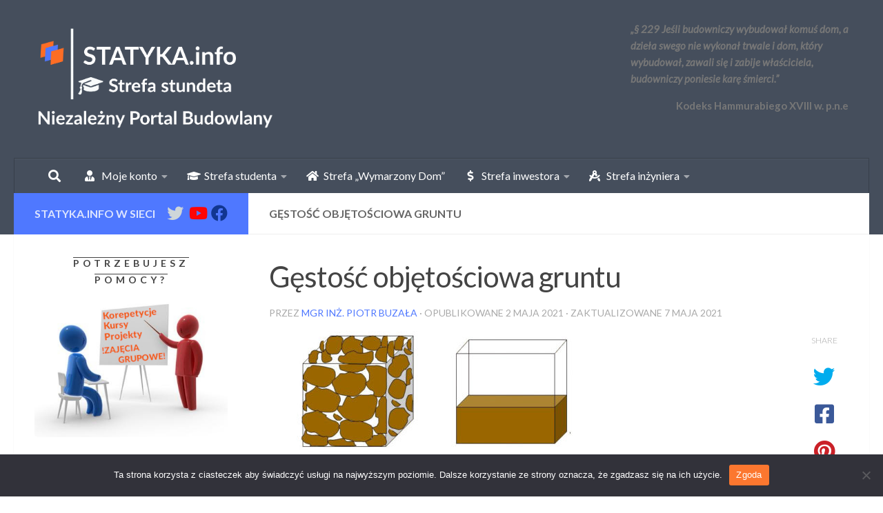

--- FILE ---
content_type: text/html; charset=UTF-8
request_url: https://www.statyka.info/gestosc-wlasciwa-gruntu/gestosc-wlasciwa-gruntu-2/
body_size: 31461
content:
<!DOCTYPE html>
<html class="no-js" dir="ltr" lang="pl-PL">
<head>
  <meta charset="UTF-8">
  <meta name="viewport" content="width=device-width, initial-scale=1.0">
  <link rel="profile" href="https://gmpg.org/xfn/11" />
  <link rel="pingback" href="https://www.statyka.info/xmlrpc.php">

          <style id="wfc-base-style" type="text/css">
             .wfc-reset-menu-item-first-letter .navbar .nav>li>a:first-letter {font-size: inherit;}.format-icon:before {color: #5A5A5A;}article .format-icon.tc-hide-icon:before, .safari article.format-video .format-icon.tc-hide-icon:before, .chrome article.format-video .format-icon.tc-hide-icon:before, .safari article.format-image .format-icon.tc-hide-icon:before, .chrome article.format-image .format-icon.tc-hide-icon:before, .safari article.format-gallery .format-icon.tc-hide-icon:before, .safari article.attachment .format-icon.tc-hide-icon:before, .chrome article.format-gallery .format-icon.tc-hide-icon:before, .chrome article.attachment .format-icon.tc-hide-icon:before {content: none!important;}h2#tc-comment-title.tc-hide-icon:before {content: none!important;}.archive .archive-header h1.format-icon.tc-hide-icon:before {content: none!important;}.tc-sidebar h3.widget-title.tc-hide-icon:before {content: none!important;}.footer-widgets h3.widget-title.tc-hide-icon:before {content: none!important;}.tc-hide-icon i, i.tc-hide-icon {display: none !important;}.carousel-control {font-family: "Helvetica Neue", Helvetica, Arial, sans-serif;}.social-block a {font-size: 18px;}footer#footer .colophon .social-block a {font-size: 16px;}.social-block.widget_social a {font-size: 14px;}
        </style>
        <link rel="stylesheet" id="tc-front-gfonts" href="//fonts.googleapis.com/css?family=Lato:300%7CLato:100&display=swap"><style id="wfc-style-fonts-body" type="text/css" data-origin="server">
/* Setting : Default website font */ 
body {
font-family : 'Lato'!important;
}

</style><style id="wfc-style-fonts-top_menu_items" type="text/css" data-origin="server">
/* Setting : Pozycje górnego menu */ 
nav#nav-topbar .nav li a {
font-family : 'Lato'!important;
}

</style><style id="wfc-style-fonts-sidebars_widget_title" type="text/css" data-origin="server">
/* Setting : Sidebar widget titles */ 
.sidebar-content .widget > h3.widget-title {
font-family : 'Lato'!important;
}

</style><style id="wfc-style-fonts-sidebars_links" type="text/css" data-origin="server">
/* Setting : Links in sidebars */ 
.sidebar-content a {
font-family : 'Lato'!important;
}

</style><style id="wfc-style-fonts-menu_items" type="text/css" data-origin="server">
/* Setting : Menu items */ 
nav#nav-header .nav li a {
font-family : 'Lato'!important;
}

</style><style id="wfc-style-fonts-post_excerpt" type="text/css" data-origin="server">
/* Setting : Fragment wpisu/strony */ 
.entry-summary p {
font-family : 'Lato'!important;
}

</style><title>Gęstość objętościowa gruntu | Statyka.info - Niezależny Portal Budowlany</title>
	<style>img:is([sizes="auto" i], [sizes^="auto," i]) { contain-intrinsic-size: 3000px 1500px }</style>
	
		<!-- All in One SEO 4.8.9 - aioseo.com -->
	<meta name="robots" content="max-image-preview:large" />
	<meta name="author" content="mgr inż. Piotr Buzała"/>
	<link rel="canonical" href="https://www.statyka.info/gestosc-wlasciwa-gruntu/gestosc-wlasciwa-gruntu-2/" />
	<meta name="generator" content="All in One SEO (AIOSEO) 4.8.9" />

		<!-- Google tag (gtag.js) -->
<script async src="https://www.googletagmanager.com/gtag/js?id=G-76RV1Q1V5C"></script>
<script>
  window.dataLayer = window.dataLayer || [];
  function gtag(){dataLayer.push(arguments);}
  gtag('js', new Date());

  gtag('config', 'G-76RV1Q1V5C');
</script>
		<script type="application/ld+json" class="aioseo-schema">
			{"@context":"https:\/\/schema.org","@graph":[{"@type":"BreadcrumbList","@id":"https:\/\/www.statyka.info\/gestosc-wlasciwa-gruntu\/gestosc-wlasciwa-gruntu-2\/#breadcrumblist","itemListElement":[{"@type":"ListItem","@id":"https:\/\/www.statyka.info#listItem","position":1,"name":"Home","item":"https:\/\/www.statyka.info","nextItem":{"@type":"ListItem","@id":"https:\/\/www.statyka.info\/gestosc-wlasciwa-gruntu\/gestosc-wlasciwa-gruntu-2\/#listItem","name":"G\u0119sto\u015b\u0107 obj\u0119to\u015bciowa gruntu"}},{"@type":"ListItem","@id":"https:\/\/www.statyka.info\/gestosc-wlasciwa-gruntu\/gestosc-wlasciwa-gruntu-2\/#listItem","position":2,"name":"G\u0119sto\u015b\u0107 obj\u0119to\u015bciowa gruntu","previousItem":{"@type":"ListItem","@id":"https:\/\/www.statyka.info#listItem","name":"Home"}}]},{"@type":"ItemPage","@id":"https:\/\/www.statyka.info\/gestosc-wlasciwa-gruntu\/gestosc-wlasciwa-gruntu-2\/#itempage","url":"https:\/\/www.statyka.info\/gestosc-wlasciwa-gruntu\/gestosc-wlasciwa-gruntu-2\/","name":"G\u0119sto\u015b\u0107 obj\u0119to\u015bciowa gruntu | Statyka.info - Niezale\u017cny Portal Budowlany","inLanguage":"pl-PL","isPartOf":{"@id":"https:\/\/www.statyka.info\/#website"},"breadcrumb":{"@id":"https:\/\/www.statyka.info\/gestosc-wlasciwa-gruntu\/gestosc-wlasciwa-gruntu-2\/#breadcrumblist"},"author":{"@id":"https:\/\/www.statyka.info\/author\/admin\/#author"},"creator":{"@id":"https:\/\/www.statyka.info\/author\/admin\/#author"},"datePublished":"2021-05-02T09:19:13+02:00","dateModified":"2021-05-07T17:05:30+02:00"},{"@type":"Organization","@id":"https:\/\/www.statyka.info\/#organization","name":"Statyka.info - Niezale\u017cny Portal Budowlany","description":"Portal budowlany obejmuj\u0105cy wszystkie dziedziny budownictwa i zrzeszaj\u0105cy tysi\u0105ce aktywnych in\u017cynier\u00f3w budownictwa, jak i student\u00f3w kierunk\u00f3w technicznych.","url":"https:\/\/www.statyka.info\/","telephone":"+48693117538","logo":{"@type":"ImageObject","url":"https:\/\/www.statyka.info\/wp-content\/uploads\/2020\/11\/Projekt-logo-ciemne-.png","@id":"https:\/\/www.statyka.info\/gestosc-wlasciwa-gruntu\/gestosc-wlasciwa-gruntu-2\/#organizationLogo","width":600,"height":200},"image":{"@id":"https:\/\/www.statyka.info\/gestosc-wlasciwa-gruntu\/gestosc-wlasciwa-gruntu-2\/#organizationLogo"}},{"@type":"Person","@id":"https:\/\/www.statyka.info\/author\/admin\/#author","url":"https:\/\/www.statyka.info\/author\/admin\/","name":"mgr in\u017c. Piotr Buza\u0142a","image":{"@type":"ImageObject","@id":"https:\/\/www.statyka.info\/gestosc-wlasciwa-gruntu\/gestosc-wlasciwa-gruntu-2\/#authorImage","url":"https:\/\/secure.gravatar.com\/avatar\/d6f8777767922028d735032b6aa403789d1a61729219ada2304254d351743ac5?s=96&d=mm&r=g","width":96,"height":96,"caption":"mgr in\u017c. Piotr Buza\u0142a"}},{"@type":"WebSite","@id":"https:\/\/www.statyka.info\/#website","url":"https:\/\/www.statyka.info\/","name":"Statyka.info - Niezale\u017cny Portal Budowlany","description":"Portal budowlany obejmuj\u0105cy wszystkie dziedziny budownictwa i zrzeszaj\u0105cy tysi\u0105ce aktywnych in\u017cynier\u00f3w budownictwa, jak i student\u00f3w kierunk\u00f3w technicznych.","inLanguage":"pl-PL","publisher":{"@id":"https:\/\/www.statyka.info\/#organization"}}]}
		</script>
		<!-- All in One SEO -->

<script>document.documentElement.className = document.documentElement.className.replace("no-js","js");</script>
<link rel="alternate" type="application/rss+xml" title="Statyka.info - Niezależny Portal Budowlany &raquo; Kanał z wpisami" href="https://www.statyka.info/feed/" />
<link rel="alternate" type="application/rss+xml" title="Statyka.info - Niezależny Portal Budowlany &raquo; Kanał z komentarzami" href="https://www.statyka.info/comments/feed/" />
<link id="hu-user-gfont" href="//fonts.googleapis.com/css?family=Lato:400,300,300italic,400italic,700" rel="stylesheet" type="text/css"><link rel="alternate" type="application/rss+xml" title="Statyka.info - Niezależny Portal Budowlany &raquo; Gęstość objętościowa gruntu Kanał z komentarzami" href="https://www.statyka.info/gestosc-wlasciwa-gruntu/gestosc-wlasciwa-gruntu-2/feed/" />
<script>
window._wpemojiSettings = {"baseUrl":"https:\/\/s.w.org\/images\/core\/emoji\/16.0.1\/72x72\/","ext":".png","svgUrl":"https:\/\/s.w.org\/images\/core\/emoji\/16.0.1\/svg\/","svgExt":".svg","source":{"concatemoji":"https:\/\/www.statyka.info\/wp-includes\/js\/wp-emoji-release.min.js?ver=6.8.3"}};
/*! This file is auto-generated */
!function(s,n){var o,i,e;function c(e){try{var t={supportTests:e,timestamp:(new Date).valueOf()};sessionStorage.setItem(o,JSON.stringify(t))}catch(e){}}function p(e,t,n){e.clearRect(0,0,e.canvas.width,e.canvas.height),e.fillText(t,0,0);var t=new Uint32Array(e.getImageData(0,0,e.canvas.width,e.canvas.height).data),a=(e.clearRect(0,0,e.canvas.width,e.canvas.height),e.fillText(n,0,0),new Uint32Array(e.getImageData(0,0,e.canvas.width,e.canvas.height).data));return t.every(function(e,t){return e===a[t]})}function u(e,t){e.clearRect(0,0,e.canvas.width,e.canvas.height),e.fillText(t,0,0);for(var n=e.getImageData(16,16,1,1),a=0;a<n.data.length;a++)if(0!==n.data[a])return!1;return!0}function f(e,t,n,a){switch(t){case"flag":return n(e,"\ud83c\udff3\ufe0f\u200d\u26a7\ufe0f","\ud83c\udff3\ufe0f\u200b\u26a7\ufe0f")?!1:!n(e,"\ud83c\udde8\ud83c\uddf6","\ud83c\udde8\u200b\ud83c\uddf6")&&!n(e,"\ud83c\udff4\udb40\udc67\udb40\udc62\udb40\udc65\udb40\udc6e\udb40\udc67\udb40\udc7f","\ud83c\udff4\u200b\udb40\udc67\u200b\udb40\udc62\u200b\udb40\udc65\u200b\udb40\udc6e\u200b\udb40\udc67\u200b\udb40\udc7f");case"emoji":return!a(e,"\ud83e\udedf")}return!1}function g(e,t,n,a){var r="undefined"!=typeof WorkerGlobalScope&&self instanceof WorkerGlobalScope?new OffscreenCanvas(300,150):s.createElement("canvas"),o=r.getContext("2d",{willReadFrequently:!0}),i=(o.textBaseline="top",o.font="600 32px Arial",{});return e.forEach(function(e){i[e]=t(o,e,n,a)}),i}function t(e){var t=s.createElement("script");t.src=e,t.defer=!0,s.head.appendChild(t)}"undefined"!=typeof Promise&&(o="wpEmojiSettingsSupports",i=["flag","emoji"],n.supports={everything:!0,everythingExceptFlag:!0},e=new Promise(function(e){s.addEventListener("DOMContentLoaded",e,{once:!0})}),new Promise(function(t){var n=function(){try{var e=JSON.parse(sessionStorage.getItem(o));if("object"==typeof e&&"number"==typeof e.timestamp&&(new Date).valueOf()<e.timestamp+604800&&"object"==typeof e.supportTests)return e.supportTests}catch(e){}return null}();if(!n){if("undefined"!=typeof Worker&&"undefined"!=typeof OffscreenCanvas&&"undefined"!=typeof URL&&URL.createObjectURL&&"undefined"!=typeof Blob)try{var e="postMessage("+g.toString()+"("+[JSON.stringify(i),f.toString(),p.toString(),u.toString()].join(",")+"));",a=new Blob([e],{type:"text/javascript"}),r=new Worker(URL.createObjectURL(a),{name:"wpTestEmojiSupports"});return void(r.onmessage=function(e){c(n=e.data),r.terminate(),t(n)})}catch(e){}c(n=g(i,f,p,u))}t(n)}).then(function(e){for(var t in e)n.supports[t]=e[t],n.supports.everything=n.supports.everything&&n.supports[t],"flag"!==t&&(n.supports.everythingExceptFlag=n.supports.everythingExceptFlag&&n.supports[t]);n.supports.everythingExceptFlag=n.supports.everythingExceptFlag&&!n.supports.flag,n.DOMReady=!1,n.readyCallback=function(){n.DOMReady=!0}}).then(function(){return e}).then(function(){var e;n.supports.everything||(n.readyCallback(),(e=n.source||{}).concatemoji?t(e.concatemoji):e.wpemoji&&e.twemoji&&(t(e.twemoji),t(e.wpemoji)))}))}((window,document),window._wpemojiSettings);
</script>
<style id='wp-emoji-styles-inline-css'>

	img.wp-smiley, img.emoji {
		display: inline !important;
		border: none !important;
		box-shadow: none !important;
		height: 1em !important;
		width: 1em !important;
		margin: 0 0.07em !important;
		vertical-align: -0.1em !important;
		background: none !important;
		padding: 0 !important;
	}
</style>
<link rel='stylesheet' id='wp-block-library-css' href='https://www.statyka.info/wp-includes/css/dist/block-library/style.min.css?ver=6.8.3' media='all' />
<style id='classic-theme-styles-inline-css'>
/*! This file is auto-generated */
.wp-block-button__link{color:#fff;background-color:#32373c;border-radius:9999px;box-shadow:none;text-decoration:none;padding:calc(.667em + 2px) calc(1.333em + 2px);font-size:1.125em}.wp-block-file__button{background:#32373c;color:#fff;text-decoration:none}
</style>
<style id='pms-content-restriction-start-style-inline-css'>


</style>
<style id='pms-content-restriction-end-style-inline-css'>


</style>
<style id='pms-account-style-inline-css'>


</style>
<style id='pms-login-style-inline-css'>


</style>
<style id='pms-recover-password-style-inline-css'>


</style>
<style id='pms-register-style-inline-css'>


</style>
<style id='global-styles-inline-css'>
:root{--wp--preset--aspect-ratio--square: 1;--wp--preset--aspect-ratio--4-3: 4/3;--wp--preset--aspect-ratio--3-4: 3/4;--wp--preset--aspect-ratio--3-2: 3/2;--wp--preset--aspect-ratio--2-3: 2/3;--wp--preset--aspect-ratio--16-9: 16/9;--wp--preset--aspect-ratio--9-16: 9/16;--wp--preset--color--black: #000000;--wp--preset--color--cyan-bluish-gray: #abb8c3;--wp--preset--color--white: #ffffff;--wp--preset--color--pale-pink: #f78da7;--wp--preset--color--vivid-red: #cf2e2e;--wp--preset--color--luminous-vivid-orange: #ff6900;--wp--preset--color--luminous-vivid-amber: #fcb900;--wp--preset--color--light-green-cyan: #7bdcb5;--wp--preset--color--vivid-green-cyan: #00d084;--wp--preset--color--pale-cyan-blue: #8ed1fc;--wp--preset--color--vivid-cyan-blue: #0693e3;--wp--preset--color--vivid-purple: #9b51e0;--wp--preset--gradient--vivid-cyan-blue-to-vivid-purple: linear-gradient(135deg,rgba(6,147,227,1) 0%,rgb(155,81,224) 100%);--wp--preset--gradient--light-green-cyan-to-vivid-green-cyan: linear-gradient(135deg,rgb(122,220,180) 0%,rgb(0,208,130) 100%);--wp--preset--gradient--luminous-vivid-amber-to-luminous-vivid-orange: linear-gradient(135deg,rgba(252,185,0,1) 0%,rgba(255,105,0,1) 100%);--wp--preset--gradient--luminous-vivid-orange-to-vivid-red: linear-gradient(135deg,rgba(255,105,0,1) 0%,rgb(207,46,46) 100%);--wp--preset--gradient--very-light-gray-to-cyan-bluish-gray: linear-gradient(135deg,rgb(238,238,238) 0%,rgb(169,184,195) 100%);--wp--preset--gradient--cool-to-warm-spectrum: linear-gradient(135deg,rgb(74,234,220) 0%,rgb(151,120,209) 20%,rgb(207,42,186) 40%,rgb(238,44,130) 60%,rgb(251,105,98) 80%,rgb(254,248,76) 100%);--wp--preset--gradient--blush-light-purple: linear-gradient(135deg,rgb(255,206,236) 0%,rgb(152,150,240) 100%);--wp--preset--gradient--blush-bordeaux: linear-gradient(135deg,rgb(254,205,165) 0%,rgb(254,45,45) 50%,rgb(107,0,62) 100%);--wp--preset--gradient--luminous-dusk: linear-gradient(135deg,rgb(255,203,112) 0%,rgb(199,81,192) 50%,rgb(65,88,208) 100%);--wp--preset--gradient--pale-ocean: linear-gradient(135deg,rgb(255,245,203) 0%,rgb(182,227,212) 50%,rgb(51,167,181) 100%);--wp--preset--gradient--electric-grass: linear-gradient(135deg,rgb(202,248,128) 0%,rgb(113,206,126) 100%);--wp--preset--gradient--midnight: linear-gradient(135deg,rgb(2,3,129) 0%,rgb(40,116,252) 100%);--wp--preset--font-size--small: 13px;--wp--preset--font-size--medium: 20px;--wp--preset--font-size--large: 36px;--wp--preset--font-size--x-large: 42px;--wp--preset--spacing--20: 0.44rem;--wp--preset--spacing--30: 0.67rem;--wp--preset--spacing--40: 1rem;--wp--preset--spacing--50: 1.5rem;--wp--preset--spacing--60: 2.25rem;--wp--preset--spacing--70: 3.38rem;--wp--preset--spacing--80: 5.06rem;--wp--preset--shadow--natural: 6px 6px 9px rgba(0, 0, 0, 0.2);--wp--preset--shadow--deep: 12px 12px 50px rgba(0, 0, 0, 0.4);--wp--preset--shadow--sharp: 6px 6px 0px rgba(0, 0, 0, 0.2);--wp--preset--shadow--outlined: 6px 6px 0px -3px rgba(255, 255, 255, 1), 6px 6px rgba(0, 0, 0, 1);--wp--preset--shadow--crisp: 6px 6px 0px rgba(0, 0, 0, 1);}:where(.is-layout-flex){gap: 0.5em;}:where(.is-layout-grid){gap: 0.5em;}body .is-layout-flex{display: flex;}.is-layout-flex{flex-wrap: wrap;align-items: center;}.is-layout-flex > :is(*, div){margin: 0;}body .is-layout-grid{display: grid;}.is-layout-grid > :is(*, div){margin: 0;}:where(.wp-block-columns.is-layout-flex){gap: 2em;}:where(.wp-block-columns.is-layout-grid){gap: 2em;}:where(.wp-block-post-template.is-layout-flex){gap: 1.25em;}:where(.wp-block-post-template.is-layout-grid){gap: 1.25em;}.has-black-color{color: var(--wp--preset--color--black) !important;}.has-cyan-bluish-gray-color{color: var(--wp--preset--color--cyan-bluish-gray) !important;}.has-white-color{color: var(--wp--preset--color--white) !important;}.has-pale-pink-color{color: var(--wp--preset--color--pale-pink) !important;}.has-vivid-red-color{color: var(--wp--preset--color--vivid-red) !important;}.has-luminous-vivid-orange-color{color: var(--wp--preset--color--luminous-vivid-orange) !important;}.has-luminous-vivid-amber-color{color: var(--wp--preset--color--luminous-vivid-amber) !important;}.has-light-green-cyan-color{color: var(--wp--preset--color--light-green-cyan) !important;}.has-vivid-green-cyan-color{color: var(--wp--preset--color--vivid-green-cyan) !important;}.has-pale-cyan-blue-color{color: var(--wp--preset--color--pale-cyan-blue) !important;}.has-vivid-cyan-blue-color{color: var(--wp--preset--color--vivid-cyan-blue) !important;}.has-vivid-purple-color{color: var(--wp--preset--color--vivid-purple) !important;}.has-black-background-color{background-color: var(--wp--preset--color--black) !important;}.has-cyan-bluish-gray-background-color{background-color: var(--wp--preset--color--cyan-bluish-gray) !important;}.has-white-background-color{background-color: var(--wp--preset--color--white) !important;}.has-pale-pink-background-color{background-color: var(--wp--preset--color--pale-pink) !important;}.has-vivid-red-background-color{background-color: var(--wp--preset--color--vivid-red) !important;}.has-luminous-vivid-orange-background-color{background-color: var(--wp--preset--color--luminous-vivid-orange) !important;}.has-luminous-vivid-amber-background-color{background-color: var(--wp--preset--color--luminous-vivid-amber) !important;}.has-light-green-cyan-background-color{background-color: var(--wp--preset--color--light-green-cyan) !important;}.has-vivid-green-cyan-background-color{background-color: var(--wp--preset--color--vivid-green-cyan) !important;}.has-pale-cyan-blue-background-color{background-color: var(--wp--preset--color--pale-cyan-blue) !important;}.has-vivid-cyan-blue-background-color{background-color: var(--wp--preset--color--vivid-cyan-blue) !important;}.has-vivid-purple-background-color{background-color: var(--wp--preset--color--vivid-purple) !important;}.has-black-border-color{border-color: var(--wp--preset--color--black) !important;}.has-cyan-bluish-gray-border-color{border-color: var(--wp--preset--color--cyan-bluish-gray) !important;}.has-white-border-color{border-color: var(--wp--preset--color--white) !important;}.has-pale-pink-border-color{border-color: var(--wp--preset--color--pale-pink) !important;}.has-vivid-red-border-color{border-color: var(--wp--preset--color--vivid-red) !important;}.has-luminous-vivid-orange-border-color{border-color: var(--wp--preset--color--luminous-vivid-orange) !important;}.has-luminous-vivid-amber-border-color{border-color: var(--wp--preset--color--luminous-vivid-amber) !important;}.has-light-green-cyan-border-color{border-color: var(--wp--preset--color--light-green-cyan) !important;}.has-vivid-green-cyan-border-color{border-color: var(--wp--preset--color--vivid-green-cyan) !important;}.has-pale-cyan-blue-border-color{border-color: var(--wp--preset--color--pale-cyan-blue) !important;}.has-vivid-cyan-blue-border-color{border-color: var(--wp--preset--color--vivid-cyan-blue) !important;}.has-vivid-purple-border-color{border-color: var(--wp--preset--color--vivid-purple) !important;}.has-vivid-cyan-blue-to-vivid-purple-gradient-background{background: var(--wp--preset--gradient--vivid-cyan-blue-to-vivid-purple) !important;}.has-light-green-cyan-to-vivid-green-cyan-gradient-background{background: var(--wp--preset--gradient--light-green-cyan-to-vivid-green-cyan) !important;}.has-luminous-vivid-amber-to-luminous-vivid-orange-gradient-background{background: var(--wp--preset--gradient--luminous-vivid-amber-to-luminous-vivid-orange) !important;}.has-luminous-vivid-orange-to-vivid-red-gradient-background{background: var(--wp--preset--gradient--luminous-vivid-orange-to-vivid-red) !important;}.has-very-light-gray-to-cyan-bluish-gray-gradient-background{background: var(--wp--preset--gradient--very-light-gray-to-cyan-bluish-gray) !important;}.has-cool-to-warm-spectrum-gradient-background{background: var(--wp--preset--gradient--cool-to-warm-spectrum) !important;}.has-blush-light-purple-gradient-background{background: var(--wp--preset--gradient--blush-light-purple) !important;}.has-blush-bordeaux-gradient-background{background: var(--wp--preset--gradient--blush-bordeaux) !important;}.has-luminous-dusk-gradient-background{background: var(--wp--preset--gradient--luminous-dusk) !important;}.has-pale-ocean-gradient-background{background: var(--wp--preset--gradient--pale-ocean) !important;}.has-electric-grass-gradient-background{background: var(--wp--preset--gradient--electric-grass) !important;}.has-midnight-gradient-background{background: var(--wp--preset--gradient--midnight) !important;}.has-small-font-size{font-size: var(--wp--preset--font-size--small) !important;}.has-medium-font-size{font-size: var(--wp--preset--font-size--medium) !important;}.has-large-font-size{font-size: var(--wp--preset--font-size--large) !important;}.has-x-large-font-size{font-size: var(--wp--preset--font-size--x-large) !important;}
:where(.wp-block-post-template.is-layout-flex){gap: 1.25em;}:where(.wp-block-post-template.is-layout-grid){gap: 1.25em;}
:where(.wp-block-columns.is-layout-flex){gap: 2em;}:where(.wp-block-columns.is-layout-grid){gap: 2em;}
:root :where(.wp-block-pullquote){font-size: 1.5em;line-height: 1.6;}
</style>
<link rel='stylesheet' id='bbp-default-css' href='https://www.statyka.info/wp-content/plugins/bbpress/templates/default/css/bbpress.min.css?ver=2.6.14' media='all' />
<link rel='stylesheet' id='cookie-notice-front-css' href='https://www.statyka.info/wp-content/plugins/cookie-notice/css/front.min.css?ver=2.5.8' media='all' />
<link rel='stylesheet' id='dashicons-css' href='https://www.statyka.info/wp-includes/css/dashicons.min.css?ver=6.8.3' media='all' />
<link rel='stylesheet' id='wp-jquery-ui-dialog-css' href='https://www.statyka.info/wp-includes/css/jquery-ui-dialog.min.css?ver=6.8.3' media='all' />
<link rel='stylesheet' id='bsp-css' href='https://www.statyka.info/wp-content/plugins/bbp-style-pack/css/bspstyle.css?ver=1761744984' media='screen' />
<link rel='stylesheet' id='bsp_quotes-css' href='https://www.statyka.info/wp-content/plugins/bbp-style-pack/css/bspstyle-quotes.css?ver=1761744984' media='all' />
<link rel='stylesheet' id='hph-front-style-css' href='https://www.statyka.info/wp-content/themes/hueman-pro/addons/assets/front/css/hph-front.min.css?ver=1.4.29' media='all' />
<link rel='stylesheet' id='hueman-main-style-css' href='https://www.statyka.info/wp-content/themes/hueman-pro/assets/front/css/main.min.css?ver=1.4.29' media='all' />
<style id='hueman-main-style-inline-css'>
body { font-family:'Lato', Arial, sans-serif;font-size:1.00rem }@media only screen and (min-width: 720px) {
        .nav > li { font-size:1.00rem; }
      }::selection { background-color: #4f78ff; }
::-moz-selection { background-color: #4f78ff; }a,a>span.hu-external::after,.themeform label .required,#flexslider-featured .flex-direction-nav .flex-next:hover,#flexslider-featured .flex-direction-nav .flex-prev:hover,.post-hover:hover .post-title a,.post-title a:hover,.sidebar.s1 .post-nav li a:hover i,.content .post-nav li a:hover i,.post-related a:hover,.sidebar.s1 .widget_rss ul li a,#footer .widget_rss ul li a,.sidebar.s1 .widget_calendar a,#footer .widget_calendar a,.sidebar.s1 .alx-tab .tab-item-category a,.sidebar.s1 .alx-posts .post-item-category a,.sidebar.s1 .alx-tab li:hover .tab-item-title a,.sidebar.s1 .alx-tab li:hover .tab-item-comment a,.sidebar.s1 .alx-posts li:hover .post-item-title a,#footer .alx-tab .tab-item-category a,#footer .alx-posts .post-item-category a,#footer .alx-tab li:hover .tab-item-title a,#footer .alx-tab li:hover .tab-item-comment a,#footer .alx-posts li:hover .post-item-title a,.comment-tabs li.active a,.comment-awaiting-moderation,.child-menu a:hover,.child-menu .current_page_item > a,.wp-pagenavi a{ color: #4f78ff; }input[type="submit"],.themeform button[type="submit"],.sidebar.s1 .sidebar-top,.sidebar.s1 .sidebar-toggle,#flexslider-featured .flex-control-nav li a.flex-active,.post-tags a:hover,.sidebar.s1 .widget_calendar caption,#footer .widget_calendar caption,.author-bio .bio-avatar:after,.commentlist li.bypostauthor > .comment-body:after,.commentlist li.comment-author-admin > .comment-body:after{ background-color: #4f78ff; }.post-format .format-container { border-color: #4f78ff; }.sidebar.s1 .alx-tabs-nav li.active a,#footer .alx-tabs-nav li.active a,.comment-tabs li.active a,.wp-pagenavi a:hover,.wp-pagenavi a:active,.wp-pagenavi span.current{ border-bottom-color: #4f78ff!important; }.sidebar.s2 .post-nav li a:hover i,
.sidebar.s2 .widget_rss ul li a,
.sidebar.s2 .widget_calendar a,
.sidebar.s2 .alx-tab .tab-item-category a,
.sidebar.s2 .alx-posts .post-item-category a,
.sidebar.s2 .alx-tab li:hover .tab-item-title a,
.sidebar.s2 .alx-tab li:hover .tab-item-comment a,
.sidebar.s2 .alx-posts li:hover .post-item-title a { color: #ff6d1e; }
.sidebar.s2 .sidebar-top,.sidebar.s2 .sidebar-toggle,.post-comments,.jp-play-bar,.jp-volume-bar-value,.sidebar.s2 .widget_calendar caption{ background-color: #ff6d1e; }.sidebar.s2 .alx-tabs-nav li.active a { border-bottom-color: #ff6d1e; }
.post-comments::before { border-right-color: #ff6d1e; }
      .is-scrolled #header #nav-mobile { background-color: #454e5c; background-color: rgba(69,78,92,0.90) }.site-title a img { max-height: 150px; }img { -webkit-border-radius: 5px; border-radius: 5px; }.sidebar.expanding, .sidebar.collapsing, .sidebar .sidebar-content, .sidebar .sidebar-toggle, .container-inner > .main::before,.container-inner > .main::after { background-color: #ffffff; }@media only screen and (min-width: 480px) and (max-width: 1200px) { .s2.expanded { background-color: #ffffff; } }@media only screen and (min-width: 480px) and (max-width: 960px) { .s1.expanded { background-color: #ffffff; } }body { background-color: #ffffff; }
</style>
<link rel='stylesheet' id='katex-css' href='https://www.statyka.info/wp-content/plugins/katex/assets/katex-0.16.22/katex.min.css?ver=2.2.5' media='all' />
<link rel='stylesheet' id='tablepress-default-css' href='https://www.statyka.info/wp-content/tablepress-combined.min.css?ver=116' media='all' />
<script id="cookie-notice-front-js-before">
var cnArgs = {"ajaxUrl":"https:\/\/www.statyka.info\/wp-admin\/admin-ajax.php","nonce":"b3689a15d8","hideEffect":"fade","position":"bottom","onScroll":false,"onScrollOffset":100,"onClick":false,"cookieName":"cookie_notice_accepted","cookieTime":2592000,"cookieTimeRejected":2592000,"globalCookie":false,"redirection":false,"cache":false,"revokeCookies":false,"revokeCookiesOpt":"automatic"};
</script>
<script src="https://www.statyka.info/wp-content/plugins/cookie-notice/js/front.min.js?ver=2.5.8" id="cookie-notice-front-js"></script>
<script src="https://www.statyka.info/wp-includes/js/jquery/jquery.min.js?ver=3.7.1" id="jquery-core-js"></script>
<script src="https://www.statyka.info/wp-includes/js/jquery/jquery-migrate.min.js?ver=3.4.1" id="jquery-migrate-js"></script>
<script id="bsp_quote-js-extra">
var bsp_ajax_object = {"ajax_url":"https:\/\/www.statyka.info\/wp-admin\/admin-ajax.php","quote":"b0fb8a6bb9"};
</script>
<script src="https://www.statyka.info/wp-content/plugins/bbp-style-pack/js/bsp_quote.js?ver=6.4.2" id="bsp_quote-js"></script>
<script src="https://www.statyka.info/wp-content/themes/hueman-pro/assets/front/js/libs/mobile-detect.min.js?ver=1.4.29" id="mobile-detect-js" defer></script>
<link rel="https://api.w.org/" href="https://www.statyka.info/wp-json/" /><link rel="alternate" title="JSON" type="application/json" href="https://www.statyka.info/wp-json/wp/v2/media/11062" /><link rel="EditURI" type="application/rsd+xml" title="RSD" href="https://www.statyka.info/xmlrpc.php?rsd" />
<meta name="generator" content="WordPress 6.8.3" />
<link rel='shortlink' href='https://www.statyka.info/?p=11062' />
<link rel="alternate" title="oEmbed (JSON)" type="application/json+oembed" href="https://www.statyka.info/wp-json/oembed/1.0/embed?url=https%3A%2F%2Fwww.statyka.info%2Fgestosc-wlasciwa-gruntu%2Fgestosc-wlasciwa-gruntu-2%2F" />
<link rel="alternate" title="oEmbed (XML)" type="text/xml+oembed" href="https://www.statyka.info/wp-json/oembed/1.0/embed?url=https%3A%2F%2Fwww.statyka.info%2Fgestosc-wlasciwa-gruntu%2Fgestosc-wlasciwa-gruntu-2%2F&#038;format=xml" />
    <link rel="preload" as="font" type="font/woff2" href="https://www.statyka.info/wp-content/themes/hueman-pro/assets/front/webfonts/fa-brands-400.woff2?v=5.15.2" crossorigin="anonymous"/>
    <link rel="preload" as="font" type="font/woff2" href="https://www.statyka.info/wp-content/themes/hueman-pro/assets/front/webfonts/fa-regular-400.woff2?v=5.15.2" crossorigin="anonymous"/>
    <link rel="preload" as="font" type="font/woff2" href="https://www.statyka.info/wp-content/themes/hueman-pro/assets/front/webfonts/fa-solid-900.woff2?v=5.15.2" crossorigin="anonymous"/>
  <!--[if lt IE 9]>
<script src="https://www.statyka.info/wp-content/themes/hueman-pro/assets/front/js/ie/html5shiv-printshiv.min.js"></script>
<script src="https://www.statyka.info/wp-content/themes/hueman-pro/assets/front/js/ie/selectivizr.js"></script>
<![endif]-->
      <meta name="onesignal" content="wordpress-plugin"/>
            <script>

      window.OneSignalDeferred = window.OneSignalDeferred || [];

      OneSignalDeferred.push(function(OneSignal) {
        var oneSignal_options = {};
        window._oneSignalInitOptions = oneSignal_options;

        oneSignal_options['serviceWorkerParam'] = { scope: '/' };
oneSignal_options['serviceWorkerPath'] = 'OneSignalSDKWorker.js.php';

        OneSignal.Notifications.setDefaultUrl("https://www.statyka.info");

        oneSignal_options['wordpress'] = true;
oneSignal_options['appId'] = 'fe5f0c0b-59e1-494b-9675-8e74043336f1';
oneSignal_options['allowLocalhostAsSecureOrigin'] = true;
oneSignal_options['welcomeNotification'] = { };
oneSignal_options['welcomeNotification']['title'] = "Dziękujemy!";
oneSignal_options['welcomeNotification']['message'] = "Od teraz będziesz informowany o wszystkich nowościach na Statyka.info";
oneSignal_options['welcomeNotification']['url'] = "https://www.statyka.info/";
oneSignal_options['path'] = "https://www.statyka.info/wp-content/plugins/onesignal-free-web-push-notifications/sdk_files/";
oneSignal_options['safari_web_id'] = "web.onesignal.auto.12f40fc9-13d7-4ca9-8e4a-0a7d50f473bf";
oneSignal_options['promptOptions'] = { };
oneSignal_options['promptOptions']['actionMessage'] = "Chcemy informować Cię o wszystkich nowościach i zmianach na Statyka.info. Wyrażasz zgodę?";
oneSignal_options['promptOptions']['exampleNotificationTitleDesktop'] = "Przykładowe powiadomienie";
oneSignal_options['promptOptions']['exampleNotificationMessageDesktop'] = "Do tego krótki opis";
oneSignal_options['promptOptions']['exampleNotificationTitleMobile'] = "Przykładowe powiadomienie";
oneSignal_options['promptOptions']['exampleNotificationMessageMobile'] = "Do tego krótki opis";
oneSignal_options['promptOptions']['exampleNotificationCaption'] = "Otrzymywanie powiadomień można anulować w dowolnym momencie.";
oneSignal_options['promptOptions']['acceptButtonText'] = "Jasne!";
oneSignal_options['promptOptions']['cancelButtonText'] = "Nie, dzięki.";
oneSignal_options['promptOptions']['siteName'] = "Statyka.info";
oneSignal_options['notifyButton'] = { };
oneSignal_options['notifyButton']['enable'] = true;
oneSignal_options['notifyButton']['position'] = 'bottom-right';
oneSignal_options['notifyButton']['theme'] = 'inverse';
oneSignal_options['notifyButton']['size'] = 'medium';
oneSignal_options['notifyButton']['showCredit'] = false;
oneSignal_options['notifyButton']['text'] = {};
oneSignal_options['notifyButton']['text']['tip.state.unsubscribed'] = 'Otrzymuj powiadomienia!';
oneSignal_options['notifyButton']['text']['tip.state.subscribed'] = 'Powiadomienia są do Ciebie wysyłane!';
oneSignal_options['notifyButton']['text']['tip.state.blocked'] = 'Otrzymywanie powiadomień zostało zablokowane';
oneSignal_options['notifyButton']['text']['message.action.subscribed'] = 'Dziękujemy za wyrażenie zgody na wysyłanie powiadomień.';
oneSignal_options['notifyButton']['text']['message.action.resubscribed'] = 'Powiadomienia są do Ciebie wysyłane!';
oneSignal_options['notifyButton']['text']['message.action.unsubscribed'] = 'Zgoda na otrzymywanie powiadomień została anulowana!';
oneSignal_options['notifyButton']['text']['dialog.main.title'] = 'Statyka.info - powiadomienia';
oneSignal_options['notifyButton']['text']['dialog.main.button.subscribe'] = 'Otrzymuj powiadomienia';
oneSignal_options['notifyButton']['text']['dialog.main.button.unsubscribe'] = 'Zrezygnuj';
oneSignal_options['notifyButton']['text']['dialog.blocked.title'] = 'Odblokuj powiadomienia';
oneSignal_options['notifyButton']['text']['dialog.blocked.message'] = 'Postępuj zgodnie z instrukcją, w celu odblokowania powiadomień';
              OneSignal.init(window._oneSignalInitOptions);
              OneSignal.Slidedown.promptPush()      });

      function documentInitOneSignal() {
        var oneSignal_elements = document.getElementsByClassName("OneSignal-prompt");

        var oneSignalLinkClickHandler = function(event) { OneSignal.Notifications.requestPermission(); event.preventDefault(); };        for(var i = 0; i < oneSignal_elements.length; i++)
          oneSignal_elements[i].addEventListener('click', oneSignalLinkClickHandler, false);
      }

      if (document.readyState === 'complete') {
           documentInitOneSignal();
      }
      else {
           window.addEventListener("load", function(event){
               documentInitOneSignal();
          });
      }
    </script>
<!-- Global site tag (gtag.js) - Google Analytics -->
<script async src="https://www.googletagmanager.com/gtag/js?id=G-WCCYRWYFWG"></script>
<script>
  window.dataLayer = window.dataLayer || [];
  function gtag(){dataLayer.push(arguments);}
  gtag('js', new Date());

  gtag('config', 'G-WCCYRWYFWG');
</script><link rel="icon" href="https://www.statyka.info/wp-content/uploads/2021/02/cropped-Ikona-strony-Statyka_info-32x32.png" sizes="32x32" />
<link rel="icon" href="https://www.statyka.info/wp-content/uploads/2021/02/cropped-Ikona-strony-Statyka_info-192x192.png" sizes="192x192" />
<link rel="apple-touch-icon" href="https://www.statyka.info/wp-content/uploads/2021/02/cropped-Ikona-strony-Statyka_info-180x180.png" />
<meta name="msapplication-TileImage" content="https://www.statyka.info/wp-content/uploads/2021/02/cropped-Ikona-strony-Statyka_info-270x270.png" />
		<style id="wp-custom-css">
			.stopki{
	  color: black;
		font-family: Lato, bold;
	  font-size: 16px;
    line-height: 1.5;
		text-align: justify;
}

.stopki a{
	  color: #000000 !important;
		font-family: Lato;
	  font-size: 16px;
    line-height: 2.0;
	  font-weight: ;
}

.stopki a:hover{
	color:#fc772f !important;
}

mark, ins{ 
    background: #fff!important ;
    text-decoration: none;
}

.notebox{}

.sidebar-content {}



/*bbPress - edycja kolorów na forum */
#bbpress-forums div.odd,
#bbpress-forums ul.odd {
	background-color: #ffffff;
}

#bbpress-forums li.bbp-header {
	background: #eaeaea;
}

#bbpress-forums {
		font-size: 14px;
	line-height: 18px;
}

#bbpress-forums ul.bbp-lead-topic,
#bbpress-forums ul.bbp-topics,
#bbpress-forums ul.bbp-forums,
#bbpress-forums ul.bbp-replies,
#bbpress-forums ul.bbp-search-results {
	font-size: 14px;
}


/* Dla aktywnego linku w menu */
.widget_nav_menu .current-menu-item > a {
    color: #fd6d25;        /*  tekst */
    background-color: #ffffff; /*  tło */
    font-weight: bold;     /* pogrubienie */
}
		</style>
		<style id="wfc-style-body" type="text/css" data-origin="server">
/* Setting : Default website font */ 
body {
color : #000000;
font-size : 1.00rem;
}

</style><style id="wfc-style-top_menu_items" type="text/css" data-origin="server">
/* Setting : Pozycje górnego menu */ 
nav#nav-topbar .nav li a {
font-weight : 500;
color : #fc772f;
}

/* Setting : Pozycje górnego menu */ 
nav#nav-topbar .nav li a:hover {
color : #5c82fe;
}

</style><style id="wfc-style-sidebars_widget_title" type="text/css" data-origin="server">
/* Setting : Sidebar widget titles */ 
.sidebar-content .widget > h3.widget-title {
text-decoration : overline;
font-weight : 700;
letter-spacing : 5px;
text-align : center;
}

</style><style id="wfc-style-sidebars_links" type="text/css" data-origin="server">
/* Setting : Links in sidebars */ 
.sidebar-content a {
color : #000000;
font-weight : 400;
letter-spacing : 0px;
text-decoration : none;
text-transform : none;
text-align : left;
font-size : 0.88rem;
}

/* Setting : Links in sidebars */ 
.sidebar-content a:hover {
color : #fc772f;
}

</style><style id="wfc-style-menu_items" type="text/css" data-origin="server">
/* Setting : Menu items */ 
nav#nav-header .nav li a {
color : #ffffff;
font-weight : 400;
font-size : 1.00rem;
line-height : 1.31rem;
}

/* Setting : Menu items */ 
nav#nav-header .nav li a:hover {
color : #ff6d1e;
}

</style><style id="wfc-style-post_excerpt" type="text/css" data-origin="server">
/* Setting : Fragment wpisu/strony */ 
.entry-summary p {
color : #000000;
text-align : justify;
}

/* Setting : Fragment wpisu/strony */ 
.entry-summary p:hover {
color : #000000;
}

</style>            <style id="grids-css" type="text/css">
                .post-list .grid-item {float: left; }
                .cols-1 .grid-item { width: 100%; }
                .cols-2 .grid-item { width: 50%; }
                .cols-3 .grid-item { width: 33.3%; }
                .cols-4 .grid-item { width: 25%; }
                @media only screen and (max-width: 719px) {
                      #grid-wrapper .grid-item{
                        width: 100%;
                      }
                }
            </style>
            </head>

<body data-rsssl=1 class="attachment wp-singular attachment-template-default single single-attachment postid-11062 attachmentid-11062 attachment-jpeg wp-custom-logo wp-embed-responsive wp-theme-hueman-pro cookies-not-set col-2cr full-width header-desktop-sticky hu-header-img-full-width hu-fa-not-loaded hueman-pro-1-4-29 hu-links-not-underlined chrome">

<script type="text/javascript" id="bbp-swap-no-js-body-class">
	document.body.className = document.body.className.replace( 'bbp-no-js', 'bbp-js' );
</script>

<div id="wrapper">
  <a class="screen-reader-text skip-link" href="#content">Skip to content</a>
  
  <header id="header" class="main-menu-mobile-on one-mobile-menu main_menu header-ads-desktop  topbar-transparent no-header-img">
        <nav class="nav-container group mobile-menu  " id="nav-mobile" data-menu-id="header-1">
  <div class="mobile-title-logo-in-header"><p class="site-title">                  <a class="custom-logo-link" href="https://www.statyka.info/" rel="home" title="Statyka.info - Niezależny Portal Budowlany | Strona domowa"><img src="https://www.statyka.info/wp-content/uploads/2021/03/cropped-LOGO-jasne-z-tlem-na-FB.png" alt="Statyka.info - Niezależny Portal Budowlany" width="572" height="162"/></a>                </p></div>
        
                    <div class="nav-toggle"><i class="fas fa-bars"></i></div>
            
      <div class="nav-text"></div>
      <div class="nav-wrap container">
                <ul id="menu-nawigacja" class="nav container-inner group"><li id="menu-item-16611" class="menu-item menu-item-type-custom menu-item-object-custom menu-item-has-children menu-item-16611"><a><i class="fas fa-user-tie"></i>   Moje konto</a>
<ul class="sub-menu">
	<li id="menu-item-16613" class="menu-item menu-item-type-custom menu-item-object-custom menu-item-16613"><a href="https://www.statyka.info/moje-konto/">Moje konto</a></li>
	<li id="menu-item-16615" class="menu-item menu-item-type-custom menu-item-object-custom menu-item-16615"><a href="https://www.statyka.info/moje-konto/subscriptions/">Subskrypcje</a></li>
	<li id="menu-item-16612" class="menu-item menu-item-type-custom menu-item-object-custom menu-item-16612"><a href="https://www.statyka.info/zaloz-konto/">Wykup dostęp</a></li>
	<li id="menu-item-16614" class="menu-item menu-item-type-custom menu-item-object-custom menu-item-16614"><a href="https://www.statyka.info/kontakt/">Kontakt</a></li>
</ul>
</li>
<li id="menu-item-13397" class="menu-item menu-item-type-custom menu-item-object-custom menu-item-has-children menu-item-13397"><a href="https://www.statyka.info/strefa-studenta/"><i class="fas fa-graduation-cap"></i>   Strefa studenta</a>
<ul class="sub-menu">
	<li id="menu-item-13421" class="menu-item menu-item-type-custom menu-item-object-custom menu-item-13421"><a href="https://www.facebook.com/groups/932452003998844/">Grupa FB   <i class="fab fa-facebook"></i></a></li>
	<li id="menu-item-14991" class="menu-item menu-item-type-post_type menu-item-object-page menu-item-14991"><a href="https://www.statyka.info/korepetycje/">Korepetycje <i class="fas fa-chalkboard-teacher"></i></a></li>
	<li id="menu-item-13404" class="menu-item menu-item-type-custom menu-item-object-custom menu-item-has-children menu-item-13404"><a>Mechanika</a>
	<ul class="sub-menu">
		<li id="menu-item-15168" class="menu-item menu-item-type-custom menu-item-object-custom menu-item-15168"><a href="https://www.statyka.info/wstep-do-statyki/">Statyka</a></li>
		<li id="menu-item-15169" class="menu-item menu-item-type-custom menu-item-object-custom menu-item-15169"><a href="https://www.statyka.info/wprowadzenie/">Mechanika ogólna</a></li>
		<li id="menu-item-15170" class="menu-item menu-item-type-custom menu-item-object-custom menu-item-15170"><a href="https://www.statyka.info/wprowadzenie-wytrzymalosc-materialow/">Wytrzymałość materiałów</a></li>
		<li id="menu-item-15171" class="menu-item menu-item-type-custom menu-item-object-custom menu-item-15171"><a href="https://www.statyka.info/mechanika-budowli-wprowadzenie/">Mechanika budowli</a></li>
		<li id="menu-item-15172" class="menu-item menu-item-type-custom menu-item-object-custom menu-item-15172"><a href="https://www.statyka.info/mechanika-gruntow-wstep-do-kursu/">Mechanika gruntów</a></li>
	</ul>
</li>
	<li id="menu-item-13405" class="menu-item menu-item-type-custom menu-item-object-custom menu-item-has-children menu-item-13405"><a>Konstrukcje</a>
	<ul class="sub-menu">
		<li id="menu-item-15411" class="menu-item menu-item-type-custom menu-item-object-custom menu-item-15411"><a href="https://www.statyka.info/konstrukcje-wstep/">Projektowanie konstrukcji</a></li>
		<li id="menu-item-15553" class="menu-item menu-item-type-custom menu-item-object-custom menu-item-15553"><a href="https://www.statyka.info/stopa-fundamentowa/">Fundamentowanie</a></li>
		<li id="menu-item-15554" class="menu-item menu-item-type-custom menu-item-object-custom menu-item-15554"><a href="https://www.statyka.info/oznaczenia-osi-elementow/">Stal</a></li>
		<li id="menu-item-15555" class="menu-item menu-item-type-custom menu-item-object-custom menu-item-15555"><a href="https://www.statyka.info/konstrukcje-stalowe-rozszerzenie-wstep/">Stal 2</a></li>
		<li id="menu-item-15551" class="menu-item menu-item-type-custom menu-item-object-custom menu-item-15551"><a href="https://www.statyka.info/zelbeton-wykaz-oznaczen/">Żelbet</a></li>
		<li id="menu-item-15552" class="menu-item menu-item-type-custom menu-item-object-custom menu-item-15552"><a href="https://www.statyka.info/wstep-do-konstrukcji-zelbetowych/">Żelbet 2</a></li>
		<li id="menu-item-15550" class="menu-item menu-item-type-custom menu-item-object-custom menu-item-15550"><a href="https://www.statyka.info/ogolna-koncepcja-konstrukcji-wiazara-dachowego/">Drewno</a></li>
		<li id="menu-item-15549" class="menu-item menu-item-type-custom menu-item-object-custom menu-item-15549"><a href="https://www.statyka.info/opis-techniczny-wstep-i-zalozenia/">Zespolone</a></li>
		<li id="menu-item-13411" class="menu-item menu-item-type-taxonomy menu-item-object-category menu-item-13411"><a href="https://www.statyka.info/category/strefa-studenta/konstrukcje-murowe/">Mury</a></li>
	</ul>
</li>
	<li id="menu-item-13406" class="menu-item menu-item-type-custom menu-item-object-custom menu-item-has-children menu-item-13406"><a>Inne budowlane</a>
	<ul class="sub-menu">
		<li id="menu-item-15175" class="menu-item menu-item-type-custom menu-item-object-custom menu-item-15175"><a href="https://www.statyka.info/rodzaje-kosztorysow/">Kosztorysowanie</a></li>
	</ul>
</li>
	<li id="menu-item-13440" class="menu-item menu-item-type-custom menu-item-object-custom menu-item-has-children menu-item-13440"><a href="http://.">Niezbędnik</a>
	<ul class="sub-menu">
		<li id="menu-item-13441" class="menu-item menu-item-type-taxonomy menu-item-object-category menu-item-has-children menu-item-13441"><a href="https://www.statyka.info/category/tablice-ksztaltownikow/">Kształtowniki</a>
		<ul class="sub-menu">
			<li id="menu-item-13442" class="menu-item menu-item-type-taxonomy menu-item-object-category menu-item-13442"><a href="https://www.statyka.info/category/tablice-ksztaltownikow/ksztaltowniki-ceowe-ceowniki/">Ceowniki</a></li>
			<li id="menu-item-13443" class="menu-item menu-item-type-taxonomy menu-item-object-category menu-item-13443"><a href="https://www.statyka.info/category/tablice-ksztaltownikow/ksztaltowniki-dwuteowe-typu-he/">Dwuteowniki HE</a></li>
			<li id="menu-item-13444" class="menu-item menu-item-type-taxonomy menu-item-object-category menu-item-13444"><a href="https://www.statyka.info/category/tablice-ksztaltownikow/ksztaltowniki-dwuteowe-typu-ip/">Dwuteowniki IP</a></li>
			<li id="menu-item-13445" class="menu-item menu-item-type-taxonomy menu-item-object-category menu-item-13445"><a href="https://www.statyka.info/category/tablice-ksztaltownikow/ksztaltowniki-l-katowniki/">Kątowniki L</a></li>
			<li id="menu-item-13446" class="menu-item menu-item-type-taxonomy menu-item-object-category menu-item-13446"><a href="https://www.statyka.info/category/tablice-ksztaltownikow/ksztaltowniki-teowe-teowniki/">Teowniki T</a></li>
			<li id="menu-item-13447" class="menu-item menu-item-type-taxonomy menu-item-object-category menu-item-13447"><a href="https://www.statyka.info/category/tablice-ksztaltownikow/plaskowniki/">Płaskowniki</a></li>
		</ul>
</li>
	</ul>
</li>
</ul>
</li>
<li id="menu-item-17254" class="menu-item menu-item-type-custom menu-item-object-custom menu-item-17254"><a href="https://www.portalbud.pl/rozpoczecie-budowy-domu-jednorodzinnego/"><i class="fas fa-home"></i>   Strefa &#8222;Wymarzony Dom&#8221;</a></li>
<li id="menu-item-13402" class="menu-item menu-item-type-custom menu-item-object-custom menu-item-has-children menu-item-13402"><a><i class="fas fa-dollar-sign"></i>   Strefa inwestora</a>
<ul class="sub-menu">
	<li id="menu-item-13423" class="menu-item menu-item-type-custom menu-item-object-custom menu-item-13423"><a href="https://www.facebook.com/groups/433299787800513/">Grupa FB   <i class="fab fa-facebook"></i></a></li>
</ul>
</li>
<li id="menu-item-13403" class="menu-item menu-item-type-custom menu-item-object-custom menu-item-has-children menu-item-13403"><a href="https://www.statyka.info/strefa-inzyniera/"><i class="fas fa-drafting-compass"></i>   Strefa inżyniera</a>
<ul class="sub-menu">
	<li id="menu-item-13422" class="menu-item menu-item-type-custom menu-item-object-custom menu-item-13422"><a href="https://www.facebook.com/groups/177127474358332/">Grupa FB   <i class="fab fa-facebook"></i></a></li>
	<li id="menu-item-14880" class="menu-item menu-item-type-custom menu-item-object-custom menu-item-has-children menu-item-14880"><a href="https://www.statyka.info/forums/">Strefa <span class="dashicons dashicons-format-chat"></span></a>
	<ul class="sub-menu">
		<li id="menu-item-15392" class="menu-item menu-item-type-post_type menu-item-object-forum menu-item-15392"><a href="https://www.statyka.info/forums/forum/e-budownictwo/">e-Budownictwo</a></li>
		<li id="menu-item-15395" class="menu-item menu-item-type-post_type menu-item-object-forum menu-item-15395"><a href="https://www.statyka.info/forums/forum/organizacja-budowy/">Zarządzanie projektem, budową i dokumentacją</a></li>
		<li id="menu-item-15394" class="menu-item menu-item-type-post_type menu-item-object-forum menu-item-15394"><a href="https://www.statyka.info/forums/forum/budownictwo-podziemne/">Budownictwo podziemne</a></li>
		<li id="menu-item-15391" class="menu-item menu-item-type-post_type menu-item-object-forum menu-item-15391"><a href="https://www.statyka.info/forums/forum/budownictwo-przemyslowe/">Budownictwo przemysłowe</a></li>
		<li id="menu-item-15393" class="menu-item menu-item-type-post_type menu-item-object-forum menu-item-15393"><a href="https://www.statyka.info/forums/forum/budownictwo-drogowe/">Budownictwo drogowe</a></li>
		<li id="menu-item-15397" class="menu-item menu-item-type-post_type menu-item-object-forum menu-item-15397"><a href="https://www.statyka.info/forums/forum/budownictwo-mieszkaniowe/">Budownictwo mieszkaniowe</a></li>
		<li id="menu-item-15396" class="menu-item menu-item-type-post_type menu-item-object-forum menu-item-15396"><a href="https://www.statyka.info/forums/forum/prawo-budowlane/">Ustawa Prawo Budowlane</a></li>
	</ul>
</li>
</ul>
</li>
</ul>      </div>
</nav><!--/#nav-topbar-->  
  
  <div class="container group">
        <div class="container-inner">

                    <div class="group hu-pad central-header-zone">
                  <div class="logo-tagline-group">
                      <p class="site-title">                  <a class="custom-logo-link" href="https://www.statyka.info/" rel="home" title="Statyka.info - Niezależny Portal Budowlany | Strona domowa"><img src="https://www.statyka.info/wp-content/uploads/2025/07/cropped-Logo-jasne-z-tlem-i-SS-1000x450-1.png" alt="Statyka.info - Niezależny Portal Budowlany" width="919" height="395"/></a>                </p>                                        </div>

                                        <div id="header-widgets">
                          <div id="text-3" class="widget widget_text">			<div class="textwidget"><p align="justify"><em><strong>&#8222;§ 229 Jeśli budowniczy wybudował komuś dom, a</strong></em><br />
<em><strong>dzieła swego nie wykonał trwale i dom, który</strong></em><br />
<em><strong>wybudował, zawali się i zabije właściciela,</strong></em><br />
<em><strong>budowniczy poniesie karę śmierci.&#8221;</strong></em></p>
<p align="right"><strong>Kodeks Hammurabiego XVIII w. p.n.e</strong></p>
</div>
		</div>                      </div><!--/#header-ads-->
                                </div>
      
                <nav class="nav-container group desktop-menu " id="nav-header" data-menu-id="header-2">
    <div class="nav-text"><!-- put your mobile menu text here --></div>

  <div class="nav-wrap container">
          <div id="main-header-search" class="container">
        <div class="container-inner">
          <button class="toggle-search"><i class="fas fa-search"></i></button>
          <div class="search-expand">
            <div class="search-expand-inner"><form role="search" method="get" class="search-form" action="https://www.statyka.info/">
				<label>
					<span class="screen-reader-text">Szukaj:</span>
					<input type="search" class="search-field" placeholder="Szukaj &hellip;" value="" name="s" />
				</label>
				<input type="submit" class="search-submit" value="Szukaj" />
			</form></div>
          </div>
        </div><!--/.container-inner-->
      </div><!--/.container-->
        <ul id="menu-nawigacja-1" class="nav container-inner group"><li class="menu-item menu-item-type-custom menu-item-object-custom menu-item-has-children menu-item-16611"><a><i class="fas fa-user-tie"></i>   Moje konto</a>
<ul class="sub-menu">
	<li class="menu-item menu-item-type-custom menu-item-object-custom menu-item-16613"><a href="https://www.statyka.info/moje-konto/">Moje konto</a></li>
	<li class="menu-item menu-item-type-custom menu-item-object-custom menu-item-16615"><a href="https://www.statyka.info/moje-konto/subscriptions/">Subskrypcje</a></li>
	<li class="menu-item menu-item-type-custom menu-item-object-custom menu-item-16612"><a href="https://www.statyka.info/zaloz-konto/">Wykup dostęp</a></li>
	<li class="menu-item menu-item-type-custom menu-item-object-custom menu-item-16614"><a href="https://www.statyka.info/kontakt/">Kontakt</a></li>
</ul>
</li>
<li class="menu-item menu-item-type-custom menu-item-object-custom menu-item-has-children menu-item-13397"><a href="https://www.statyka.info/strefa-studenta/"><i class="fas fa-graduation-cap"></i>   Strefa studenta</a>
<ul class="sub-menu">
	<li class="menu-item menu-item-type-custom menu-item-object-custom menu-item-13421"><a href="https://www.facebook.com/groups/932452003998844/">Grupa FB   <i class="fab fa-facebook"></i></a></li>
	<li class="menu-item menu-item-type-post_type menu-item-object-page menu-item-14991"><a href="https://www.statyka.info/korepetycje/">Korepetycje <i class="fas fa-chalkboard-teacher"></i></a></li>
	<li class="menu-item menu-item-type-custom menu-item-object-custom menu-item-has-children menu-item-13404"><a>Mechanika</a>
	<ul class="sub-menu">
		<li class="menu-item menu-item-type-custom menu-item-object-custom menu-item-15168"><a href="https://www.statyka.info/wstep-do-statyki/">Statyka</a></li>
		<li class="menu-item menu-item-type-custom menu-item-object-custom menu-item-15169"><a href="https://www.statyka.info/wprowadzenie/">Mechanika ogólna</a></li>
		<li class="menu-item menu-item-type-custom menu-item-object-custom menu-item-15170"><a href="https://www.statyka.info/wprowadzenie-wytrzymalosc-materialow/">Wytrzymałość materiałów</a></li>
		<li class="menu-item menu-item-type-custom menu-item-object-custom menu-item-15171"><a href="https://www.statyka.info/mechanika-budowli-wprowadzenie/">Mechanika budowli</a></li>
		<li class="menu-item menu-item-type-custom menu-item-object-custom menu-item-15172"><a href="https://www.statyka.info/mechanika-gruntow-wstep-do-kursu/">Mechanika gruntów</a></li>
	</ul>
</li>
	<li class="menu-item menu-item-type-custom menu-item-object-custom menu-item-has-children menu-item-13405"><a>Konstrukcje</a>
	<ul class="sub-menu">
		<li class="menu-item menu-item-type-custom menu-item-object-custom menu-item-15411"><a href="https://www.statyka.info/konstrukcje-wstep/">Projektowanie konstrukcji</a></li>
		<li class="menu-item menu-item-type-custom menu-item-object-custom menu-item-15553"><a href="https://www.statyka.info/stopa-fundamentowa/">Fundamentowanie</a></li>
		<li class="menu-item menu-item-type-custom menu-item-object-custom menu-item-15554"><a href="https://www.statyka.info/oznaczenia-osi-elementow/">Stal</a></li>
		<li class="menu-item menu-item-type-custom menu-item-object-custom menu-item-15555"><a href="https://www.statyka.info/konstrukcje-stalowe-rozszerzenie-wstep/">Stal 2</a></li>
		<li class="menu-item menu-item-type-custom menu-item-object-custom menu-item-15551"><a href="https://www.statyka.info/zelbeton-wykaz-oznaczen/">Żelbet</a></li>
		<li class="menu-item menu-item-type-custom menu-item-object-custom menu-item-15552"><a href="https://www.statyka.info/wstep-do-konstrukcji-zelbetowych/">Żelbet 2</a></li>
		<li class="menu-item menu-item-type-custom menu-item-object-custom menu-item-15550"><a href="https://www.statyka.info/ogolna-koncepcja-konstrukcji-wiazara-dachowego/">Drewno</a></li>
		<li class="menu-item menu-item-type-custom menu-item-object-custom menu-item-15549"><a href="https://www.statyka.info/opis-techniczny-wstep-i-zalozenia/">Zespolone</a></li>
		<li class="menu-item menu-item-type-taxonomy menu-item-object-category menu-item-13411"><a href="https://www.statyka.info/category/strefa-studenta/konstrukcje-murowe/">Mury</a></li>
	</ul>
</li>
	<li class="menu-item menu-item-type-custom menu-item-object-custom menu-item-has-children menu-item-13406"><a>Inne budowlane</a>
	<ul class="sub-menu">
		<li class="menu-item menu-item-type-custom menu-item-object-custom menu-item-15175"><a href="https://www.statyka.info/rodzaje-kosztorysow/">Kosztorysowanie</a></li>
	</ul>
</li>
	<li class="menu-item menu-item-type-custom menu-item-object-custom menu-item-has-children menu-item-13440"><a href="http://.">Niezbędnik</a>
	<ul class="sub-menu">
		<li class="menu-item menu-item-type-taxonomy menu-item-object-category menu-item-has-children menu-item-13441"><a href="https://www.statyka.info/category/tablice-ksztaltownikow/">Kształtowniki</a>
		<ul class="sub-menu">
			<li class="menu-item menu-item-type-taxonomy menu-item-object-category menu-item-13442"><a href="https://www.statyka.info/category/tablice-ksztaltownikow/ksztaltowniki-ceowe-ceowniki/">Ceowniki</a></li>
			<li class="menu-item menu-item-type-taxonomy menu-item-object-category menu-item-13443"><a href="https://www.statyka.info/category/tablice-ksztaltownikow/ksztaltowniki-dwuteowe-typu-he/">Dwuteowniki HE</a></li>
			<li class="menu-item menu-item-type-taxonomy menu-item-object-category menu-item-13444"><a href="https://www.statyka.info/category/tablice-ksztaltownikow/ksztaltowniki-dwuteowe-typu-ip/">Dwuteowniki IP</a></li>
			<li class="menu-item menu-item-type-taxonomy menu-item-object-category menu-item-13445"><a href="https://www.statyka.info/category/tablice-ksztaltownikow/ksztaltowniki-l-katowniki/">Kątowniki L</a></li>
			<li class="menu-item menu-item-type-taxonomy menu-item-object-category menu-item-13446"><a href="https://www.statyka.info/category/tablice-ksztaltownikow/ksztaltowniki-teowe-teowniki/">Teowniki T</a></li>
			<li class="menu-item menu-item-type-taxonomy menu-item-object-category menu-item-13447"><a href="https://www.statyka.info/category/tablice-ksztaltownikow/plaskowniki/">Płaskowniki</a></li>
		</ul>
</li>
	</ul>
</li>
</ul>
</li>
<li class="menu-item menu-item-type-custom menu-item-object-custom menu-item-17254"><a href="https://www.portalbud.pl/rozpoczecie-budowy-domu-jednorodzinnego/"><i class="fas fa-home"></i>   Strefa &#8222;Wymarzony Dom&#8221;</a></li>
<li class="menu-item menu-item-type-custom menu-item-object-custom menu-item-has-children menu-item-13402"><a><i class="fas fa-dollar-sign"></i>   Strefa inwestora</a>
<ul class="sub-menu">
	<li class="menu-item menu-item-type-custom menu-item-object-custom menu-item-13423"><a href="https://www.facebook.com/groups/433299787800513/">Grupa FB   <i class="fab fa-facebook"></i></a></li>
</ul>
</li>
<li class="menu-item menu-item-type-custom menu-item-object-custom menu-item-has-children menu-item-13403"><a href="https://www.statyka.info/strefa-inzyniera/"><i class="fas fa-drafting-compass"></i>   Strefa inżyniera</a>
<ul class="sub-menu">
	<li class="menu-item menu-item-type-custom menu-item-object-custom menu-item-13422"><a href="https://www.facebook.com/groups/177127474358332/">Grupa FB   <i class="fab fa-facebook"></i></a></li>
	<li class="menu-item menu-item-type-custom menu-item-object-custom menu-item-has-children menu-item-14880"><a href="https://www.statyka.info/forums/">Strefa <span class="dashicons dashicons-format-chat"></span></a>
	<ul class="sub-menu">
		<li class="menu-item menu-item-type-post_type menu-item-object-forum menu-item-15392"><a href="https://www.statyka.info/forums/forum/e-budownictwo/">e-Budownictwo</a></li>
		<li class="menu-item menu-item-type-post_type menu-item-object-forum menu-item-15395"><a href="https://www.statyka.info/forums/forum/organizacja-budowy/">Zarządzanie projektem, budową i dokumentacją</a></li>
		<li class="menu-item menu-item-type-post_type menu-item-object-forum menu-item-15394"><a href="https://www.statyka.info/forums/forum/budownictwo-podziemne/">Budownictwo podziemne</a></li>
		<li class="menu-item menu-item-type-post_type menu-item-object-forum menu-item-15391"><a href="https://www.statyka.info/forums/forum/budownictwo-przemyslowe/">Budownictwo przemysłowe</a></li>
		<li class="menu-item menu-item-type-post_type menu-item-object-forum menu-item-15393"><a href="https://www.statyka.info/forums/forum/budownictwo-drogowe/">Budownictwo drogowe</a></li>
		<li class="menu-item menu-item-type-post_type menu-item-object-forum menu-item-15397"><a href="https://www.statyka.info/forums/forum/budownictwo-mieszkaniowe/">Budownictwo mieszkaniowe</a></li>
		<li class="menu-item menu-item-type-post_type menu-item-object-forum menu-item-15396"><a href="https://www.statyka.info/forums/forum/prawo-budowlane/">Ustawa Prawo Budowlane</a></li>
	</ul>
</li>
</ul>
</li>
</ul>  </div>
</nav><!--/#nav-header-->      
    </div><!--/.container-inner-->
      </div><!--/.container-->

</header><!--/#header-->
  
  <div class="container" id="page">
    <div class="container-inner">
            <div class="main">
        <div class="main-inner group">
          
              <main class="content" id="content">
              <div class="page-title hu-pad group">
          	        <h1>Gęstość objętościowa gruntu</h1>
    	
    </div><!--/.page-title-->
          <div class="hu-pad group">
              <article class="post-11062 attachment type-attachment status-inherit hentry">
    <div class="post-inner group">

      <h1 class="post-title entry-title">Gęstość objętościowa gruntu</h1>
  <p class="post-byline">
       przez     <span class="vcard author">
       <span class="fn"><a href="https://www.statyka.info/author/admin/" title="Wpisy od mgr inż. Piotr Buzała" rel="author">mgr inż. Piotr Buzała</a></span>
     </span>
     &middot;
                            
                                Opublikowane <time class="published" datetime="2021-05-02T09:19:13+02:00">2 maja 2021</time>
                &middot; Zaktualizowane <time class="updated" datetime="2021-05-07T17:05:30+02:00">7 maja 2021</time>
                      </p>

                                
      <div class="clear"></div>

      <div class="entry themeform share">
        <div class="entry-inner">
          <p class="attachment"><a href='https://www.statyka.info/wp-content/uploads/2021/05/Gestosc-wlasciwa-gruntu.jpg'><img  fetchpriority="high" decoding="async" width="450" height="213"  src="[data-uri]" data-src="https://www.statyka.info/wp-content/uploads/2021/05/Gestosc-wlasciwa-gruntu-450x213.jpg"  class="attachment-medium size-medium" alt="Gęstość właściwa gruntu" data-srcset="https://www.statyka.info/wp-content/uploads/2021/05/Gestosc-wlasciwa-gruntu-450x213.jpg 450w, https://www.statyka.info/wp-content/uploads/2021/05/Gestosc-wlasciwa-gruntu-520x246.jpg 520w, https://www.statyka.info/wp-content/uploads/2021/05/Gestosc-wlasciwa-gruntu.jpg 720w, https://www.statyka.info/wp-content/uploads/2021/05/Gestosc-wlasciwa-gruntu-320x151.jpg 320w" data-sizes="(max-width: 450px) 100vw, 450px" /></a></p>
          <nav class="pagination group">
                      </nav><!--/.pagination-->
        </div>

        <div class="sharrre-container no-counter">
	<span>Share</span>
  	   <div id="twitter" data-url="https://www.statyka.info/gestosc-wlasciwa-gruntu/gestosc-wlasciwa-gruntu-2/" data-text="Gęstość objętościowa gruntu" data-title="Tweet"><a class="box" href="#"><div class="count" href="#"><i class="fas fa-plus"></i></div><div class="share"><i class="fab fa-twitter"></i></div></a></div>
    	   <div id="facebook" data-url="https://www.statyka.info/gestosc-wlasciwa-gruntu/gestosc-wlasciwa-gruntu-2/" data-text="Gęstość objętościowa gruntu" data-title="Like"></div>
    	   <div id="pinterest" data-url="https://www.statyka.info/gestosc-wlasciwa-gruntu/gestosc-wlasciwa-gruntu-2/" data-text="Gęstość objętościowa gruntu" data-title="Pin It"></div>
        <div id="linkedin" data-url="https://www.statyka.info/gestosc-wlasciwa-gruntu/gestosc-wlasciwa-gruntu-2/" data-text="Gęstość objętościowa gruntu" data-title="Publish on Linked In"></div>
  </div><!--/.sharrre-container-->
<style type="text/css"></style>
<script type="text/javascript">
  	// Sharrre
  	jQuery( function($) {
      //<temporary>
      $('head').append( $( '<style>', { id : 'hide-sharre-count', type : 'text/css', html:'.sharrre-container.no-counter .box .count {display:none;}' } ) );
      //</temporary>
                		$('#twitter').sharrre({
        			share: {
        				twitter: true
        			},
        			template: '<a class="box" href="#"><div class="count"><i class="fa fa-plus"></i></div><div class="share"><i class="fab fa-twitter"></i></div></a>',
        			enableHover: false,
        			enableTracking: true,
        			buttons: { twitter: {via: 'Statyka_info'}},
        			click: function(api, options){
        				api.simulateClick();
        				api.openPopup('twitter');
        			}
        		});
            		            $('#facebook').sharrre({
        			share: {
        				facebook: true
        			},
        			template: '<a class="box" href="#"><div class="count"><i class="fa fa-plus"></i></div><div class="share"><i class="fab fa-facebook-square"></i></div></a>',
        			enableHover: false,
        			enableTracking: true,
              buttons:{layout: 'box_count'},
        			click: function(api, options){
        				api.simulateClick();
        				api.openPopup('facebook');
        			}
        		});
                        		$('#pinterest').sharrre({
        			share: {
        				pinterest: true
        			},
        			template: '<a class="box" href="#" rel="nofollow"><div class="count"><i class="fa fa-plus"></i></div><div class="share"><i class="fab fa-pinterest"></i></div></a>',
        			enableHover: false,
        			enableTracking: true,
        			buttons: {
        			pinterest: {
        				description: 'Gęstość objętościowa gruntu'        				}
        			},
        			click: function(api, options){
        				api.simulateClick();
        				api.openPopup('pinterest');
        			}
        		});
                            $('#linkedin').sharrre({
              share: {
                linkedin: true
              },
              template: '<a class="box" href="#" rel="nofollow"><div class="count"><i class="fa fa-plus"></i></div><div class="share"><i class="fab fa-linkedin"></i></div></a>',
              enableHover: false,
              enableTracking: true,
              buttons: {
              linkedin: {
                description: 'Gęstość objętościowa gruntu'                }
              },
              click: function(api, options){
                api.simulateClick();
                api.openPopup('linkedin');
              }
            });
        
    		
    			// Scrollable sharrre bar, contributed by Erik Frye. Awesome!
    			var $_shareContainer = $(".sharrre-container"),
    			    $_header         = $('#header'),
    			    $_postEntry      = $('.entry'),
        			$window          = $(window),
        			startSharePosition = $_shareContainer.offset(),//object
        			contentBottom    = $_postEntry.offset().top + $_postEntry.outerHeight(),
        			topOfTemplate    = $_header.offset().top,
              topSpacing       = _setTopSpacing();

          //triggered on scroll
    			shareScroll = function(){
      				var scrollTop     = $window.scrollTop() + topOfTemplate,
      				    stopLocation  = contentBottom - ($_shareContainer.outerHeight() + topSpacing);

              $_shareContainer.css({position : 'fixed'});

      				if( scrollTop > stopLocation ){
      					  $_shareContainer.css( { position:'relative' } );
                  $_shareContainer.offset(
                      {
                        top: contentBottom - $_shareContainer.outerHeight(),
                        left: startSharePosition.left,
                      }
                  );
      				}
      				else if (scrollTop >= $_postEntry.offset().top - topSpacing){
      					 $_shareContainer.css( { position:'fixed',top: '100px' } );
                 $_shareContainer.offset(
                      {
                        //top: scrollTop + topSpacing,
                        left: startSharePosition.left,
                      }
                  );
      				} else if (scrollTop < startSharePosition.top + ( topSpacing - 1 ) ) {
      					 $_shareContainer.css( { position:'relative' } );
                 $_shareContainer.offset(
                      {
                        top: $_postEntry.offset().top,
                        left:startSharePosition.left,
                      }
                  );
      				}
    			},

          //triggered on resize
    			shareMove = function() {
      				startSharePosition = $_shareContainer.offset();
      				contentBottom = $_postEntry.offset().top + $_postEntry.outerHeight();
      				topOfTemplate = $_header.offset().top;
      				_setTopSpacing();
    			};

    			/* As new images load the page content body gets longer. The bottom of the content area needs to be adjusted in case images are still loading. */
    			setTimeout( function() {
    				  contentBottom = $_postEntry.offset().top + $_postEntry.outerHeight();
    			}, 2000);

          function _setTopSpacing(){
              var distanceFromTop  = 20;

              if( $window.width() > 1024 ) {
                topSpacing = distanceFromTop + $('.nav-wrap').outerHeight();
              } else {
                topSpacing = distanceFromTop;
              }
              return topSpacing;
          }

          //setup event listeners
          $window.on('scroll', _.throttle( function() {
              if ( $window.width() > 719 ) {
                  shareScroll();
              } else {
                  $_shareContainer.css({
                      top:'',
                      left:'',
                      position:''
                  })
              }
          }, 50 ) );
          $window.on('resize', _.debounce( function() {
              if ( $window.width() > 719 ) {
                  shareMove();
              } else {
                  $_shareContainer.css({
                      top:'',
                      left:'',
                      position:''
                  })
              }
          }, 50 ) );
    		
  	});
</script>
        <div class="clear"></div>
      </div><!--/.entry-->

    </div><!--/.post-inner-->
  </article><!--/.post-->

<div class="clear"></div>


  <div class="author-bio">
    <div class="bio-avatar"><img alt='' src='https://secure.gravatar.com/avatar/d6f8777767922028d735032b6aa403789d1a61729219ada2304254d351743ac5?s=128&#038;d=mm&#038;r=g' srcset='https://secure.gravatar.com/avatar/d6f8777767922028d735032b6aa403789d1a61729219ada2304254d351743ac5?s=256&#038;d=mm&#038;r=g 2x' class='avatar avatar-128 photo' height='128' width='128' loading='lazy' decoding='async'/></div>
    <p class="bio-name">mgr inż. Piotr Buzała</p>
    <p class="bio-desc">Absolwent Uniwersytetu Zielonogórskiego wydziału Budownictwa, Architektury i Inżynierii Środowiska. Od 2017 roku czynny zawodowo w branży drogownictwa w europejskim koncernie na terenie Niemiec, od 2022 roku na stanowisku kierownika budowy.</p>
    <div class="clear"></div>
  </div>




<section id="comments" class="themeform">

	
					<!-- comments open, no comments -->
		
	
		<div id="respond" class="comment-respond">
		<h3 id="reply-title" class="comment-reply-title">Dodaj komentarz <small><a rel="nofollow" id="cancel-comment-reply-link" href="/gestosc-wlasciwa-gruntu/gestosc-wlasciwa-gruntu-2/#respond" style="display:none;">Anuluj pisanie odpowiedzi</a></small></h3><form action="https://www.statyka.info/wp-comments-post.php" method="post" id="commentform" class="comment-form"><p class="comment-notes"><span id="email-notes">Twój adres e-mail nie zostanie opublikowany.</span> <span class="required-field-message">Wymagane pola są oznaczone <span class="required">*</span></span></p><p class="comment-form-comment"><label for="comment">Komentarz <span class="required">*</span></label> <textarea id="comment" name="comment" cols="45" rows="8" maxlength="65525" required="required"></textarea></p><p class="comment-form-author"><label for="author">Nazwa <span class="required">*</span></label> <input id="author" name="author" type="text" value="" size="30" maxlength="245" autocomplete="name" required="required" /></p>
<p class="comment-form-email"><label for="email">Adres e-mail <span class="required">*</span></label> <input id="email" name="email" type="text" value="" size="30" maxlength="100" aria-describedby="email-notes" autocomplete="email" required="required" /></p>
<p class="comment-form-url"><label for="url">Witryna internetowa</label> <input id="url" name="url" type="text" value="" size="30" maxlength="200" autocomplete="url" /></p>
<p class="comment-form-cookies-consent"><input id="wp-comment-cookies-consent" name="wp-comment-cookies-consent" type="checkbox" value="yes" /> <label for="wp-comment-cookies-consent">Zapamiętaj moje dane w tej przeglądarce podczas pisania kolejnych komentarzy.</label></p>
<p class="form-submit"><input name="submit" type="submit" id="submit" class="submit" value="Komentarz wpisu" /> <input type='hidden' name='comment_post_ID' value='11062' id='comment_post_ID' />
<input type='hidden' name='comment_parent' id='comment_parent' value='0' />
</p><p style="display: none;"><input type="hidden" id="akismet_comment_nonce" name="akismet_comment_nonce" value="38278fc8ee" /></p><p style="display: none !important;" class="akismet-fields-container" data-prefix="ak_"><label>&#916;<textarea name="ak_hp_textarea" cols="45" rows="8" maxlength="100"></textarea></label><input type="hidden" id="ak_js_1" name="ak_js" value="32"/><script>document.getElementById( "ak_js_1" ).setAttribute( "value", ( new Date() ).getTime() );</script></p></form>	</div><!-- #respond -->
	
</section><!--/#comments-->          </div><!--/.hu-pad-->
            </main><!--/.content-->
          

	<div class="sidebar s1 collapsed" data-position="left" data-layout="col-2cr" data-sb-id="s1">

		<button class="sidebar-toggle" title="Rozszerz"><i class="fas sidebar-toggle-arrows"></i></button>

		<div class="sidebar-content">

			           			<div class="sidebar-top group">
                        <p>Statyka.info w sieci</p>                    <ul class="social-links"><li><a rel="nofollow noopener noreferrer" class="social-tooltip"  title="Obserwuj na: Twitter" aria-label="Obserwuj na: Twitter" href="https://twitter.com/Statyka_info" target="_blank"  style="color:#ced6d9"><i class="fab fa-twitter"></i></a></li><li><a rel="nofollow noopener noreferrer" class="social-tooltip"  title="Statyka.info na YouTube" aria-label="Statyka.info na YouTube" href="https://www.youtube.com/channel/UCAylUG29SOeOnokat1J0c4w" target="_blank"  style="color:#ff0505"><i class="fab fa-youtube"></i></a></li><li><a rel="nofollow noopener noreferrer" class="social-tooltip"  title="Obserwuj na: Facebook" aria-label="Obserwuj na: Facebook" href="https://www.facebook.com/StatykaBud" target="_blank"  style="color:#113691"><i class="fab fa-facebook"></i></a></li></ul>  			</div>
			
			
			
			<div id="media_image-38" class="widget widget_media_image"><h3 class="widget-title">Potrzebujesz pomocy?</h3><a href="https://www.statyka.info/korepetycje/"><img width="400" height="300" src="https://www.statyka.info/wp-content/uploads/2023/04/Korepetycje-Reklama-2.jpg" class="image wp-image-16788  attachment-full size-full" alt="" style="max-width: 100%; height: auto;" decoding="async" loading="lazy" srcset="https://www.statyka.info/wp-content/uploads/2023/04/Korepetycje-Reklama-2.jpg 400w, https://www.statyka.info/wp-content/uploads/2023/04/Korepetycje-Reklama-2-320x240.jpg 320w" sizes="auto, (max-width: 400px) 100vw, 400px" /></a></div><div id="custom_html-103" class="widget_text widget widget_custom_html"><div class="textwidget custom-html-widget"><script async src="https://pagead2.googlesyndication.com/pagead/js/adsbygoogle.js?client=ca-pub-7923036554953403"
     crossorigin="anonymous"></script>
<!-- Statyka.info / Strefa inżyniera / Widget 250x250 -->
<ins class="adsbygoogle"
     style="display:inline-block;width:250px;height:250px"
     data-ad-client="ca-pub-7923036554953403"
     data-ad-slot="1627479346"></ins>
<script>
     (adsbygoogle = window.adsbygoogle || []).push({});
</script></div></div><div id="custom_html-100" class="widget_text widget widget_custom_html"><div class="textwidget custom-html-widget"><script async src="https://pagead2.googlesyndication.com/pagead/js/adsbygoogle.js"></script>
<!-- Statyka.info - Sidebar - długa -->
<ins class="adsbygoogle"
     style="display:block"
     data-ad-client="ca-pub-7923036554953403"
     data-ad-slot="8340441093"
     data-ad-format="auto"
     data-full-width-responsive="true"></ins>
<script>
     (adsbygoogle = window.adsbygoogle || []).push({});
</script></div></div><div id="custom_html-104" class="widget_text widget widget_custom_html"><div class="textwidget custom-html-widget"><script async src="https://pagead2.googlesyndication.com/pagead/js/adsbygoogle.js"></script>
<!-- Statyka.info - Sidebar - długa -->
<ins class="adsbygoogle"
     style="display:block"
     data-ad-client="ca-pub-7923036554953403"
     data-ad-slot="8340441093"
     data-ad-format="auto"
     data-full-width-responsive="true"></ins>
<script>
     (adsbygoogle = window.adsbygoogle || []).push({});
</script></div></div>
		</div><!--/.sidebar-content-->

	</div><!--/.sidebar-->

	

        </div><!--/.main-inner-->
      </div><!--/.main-->
    </div><!--/.container-inner-->
  </div><!--/.container-->
    <footer id="footer">

                    
    
        <section class="container" id="footer-widgets">
          <div class="container-inner">

            <div class="hu-pad group">

                                <div class="footer-widget-1 grid one-fourth ">
                    <div id="custom_html-79" class="widget_text widget widget_custom_html"><div class="textwidget custom-html-widget"><img src="/wp-content/uploads/2020/11/Projekt-logo-ciemne-.png" alt="Tekst alternatywny" width="70%" height="70%"/>
<div class="stopki">
	<ul>
		<li> <a href="https://www.statyka.info/moje-konto/"><i class="fas fa-angle-right"></i> Moje konto</a> </li>
		<li> <a href="https://www.statyka.info/kontakt/"><i class="fas fa-angle-right"></i> Kontakt</a> </li>
		<li> <a href="https://www.statyka.info/reklama"><i class="fas fa-angle-right"></i> Reklama</a> </li>
		<li> <a href="https://www.statyka.info/wspolpraca/"><i class="fas fa-angle-right"></i> Współpraca</a> </li>
		<li> <a href="https://www.statyka.info/regulamin/"><i class="fas fa-angle-right"></i> Regulamin</a> </li>
		<li> <a href="https://www.statyka.info/klauzula-informacyjna-rodo/"><i class="fas fa-angle-right"></i> Klauzula informacyjna RODO</a> </li>   
		<li> <a href="https://www.statyka.info/polityka-prywatnosci/"><i class="fas fa-angle-right"></i> Polityka prywatności</a> </li>
		<li> <a href="https://www.statyka.info/polityka-cookies/"><i class="fas fa-angle-right"></i> Polityka Cookies</a> </li>
	</ul>
</div>  </div></div>                  </div>
                                <div class="footer-widget-2 grid one-fourth ">
                    <div id="custom_html-81" class="widget_text widget widget_custom_html"><div class="textwidget custom-html-widget"><center><img src="/wp-content/uploads/2020/11/Projekt-logo-ciemne-.png" alt="Tekst alternatywny" width="70%" height="70%"/></center></div></div>                  </div>
                                <div class="footer-widget-3 grid one-fourth ">
                    <div id="custom_html-82" class="widget_text widget widget_custom_html"><div class="textwidget custom-html-widget"><center><img src="/wp-content/uploads/2020/11/Projekt-logo-ciemne-.png" alt="Tekst alternatywny" width="70%" height="70%"/></center></div></div>                  </div>
                                <div class="footer-widget-4 grid one-fourth last">
                    <div id="custom_html-80" class="widget_text widget widget_custom_html"><div class="textwidget custom-html-widget"><center><img src="/wp-content/uploads/2020/11/Projekt-logo-ciemne-.png" alt="Tekst alternatywny" width="70%" height="70%"/></center>

<div class="stopki">
Miejsce w internecie dla każdego uczestnika przedsięwzięcia budowlanego.<br /> <i class="fas fa-graduation-cap"></i>  Studenci kierunków technicznych znajdą materiały pozwalające zaliczyć kursy na uczelniach. <br />
<i class="fas fa-home"></i>  Inwestorzy zdobędą wiedzę o metodach kontroli kosztów, wykonawców oraz zabezpieczenia się przed nieuczciwymi wykonawcami. <br />
<i class="fas fa-drafting-compass"></i>  Inżynierowie oraz wykonawcy będą mogli wymianiać się doświadczeniami i wiedzą oraz znajdą informacje o nowelizacjach norm i prawa budowlanego. 
</div>  </div></div>                  </div>
              
            </div><!--/.hu-pad-->

          </div><!--/.container-inner-->
        </section><!--/.container-->

    
    
    <section class="container" id="footer-bottom">
      <div class="container-inner">

        <a id="back-to-top" href="#"><i class="fas fa-angle-up"></i></a>

        <div class="hu-pad group">

          <div class="grid one-half">
                                      <img id="footer-logo" src="https://www.statyka.info/wp-content/uploads/2020/11/cropped-LOGO-jasne-07.11.2020-1.png" alt="">
            
            <div id="copyright">
                <p>Statyka.info© 2012-2026 - wszystkie prawa zastrzeżone. </p>
            </div><!--/#copyright-->

            
          </div>

          <div class="grid one-half last">
                                          <ul class="social-links"><li><a rel="nofollow noopener noreferrer" class="social-tooltip"  title="Obserwuj na: Twitter" aria-label="Obserwuj na: Twitter" href="https://twitter.com/Statyka_info" target="_blank"  style="color:#ced6d9"><i class="fab fa-twitter"></i></a></li><li><a rel="nofollow noopener noreferrer" class="social-tooltip"  title="Statyka.info na YouTube" aria-label="Statyka.info na YouTube" href="https://www.youtube.com/channel/UCAylUG29SOeOnokat1J0c4w" target="_blank"  style="color:#ff0505"><i class="fab fa-youtube"></i></a></li><li><a rel="nofollow noopener noreferrer" class="social-tooltip"  title="Obserwuj na: Facebook" aria-label="Obserwuj na: Facebook" href="https://www.facebook.com/StatykaBud" target="_blank"  style="color:#113691"><i class="fab fa-facebook"></i></a></li></ul>                                    </div>

        </div><!--/.hu-pad-->

      </div><!--/.container-inner-->
    </section><!--/.container-->

  </footer><!--/#footer-->

</div><!--/#wrapper-->

<script type="speculationrules">
{"prefetch":[{"source":"document","where":{"and":[{"href_matches":"\/*"},{"not":{"href_matches":["\/wp-*.php","\/wp-admin\/*","\/wp-content\/uploads\/*","\/wp-content\/*","\/wp-content\/plugins\/*","\/wp-content\/themes\/hueman-pro\/*","\/*\\?(.+)"]}},{"not":{"selector_matches":"a[rel~=\"nofollow\"]"}},{"not":{"selector_matches":".no-prefetch, .no-prefetch a"}}]},"eagerness":"conservative"}]}
</script>
<script>document.body.classList.remove("no-js");</script><script id="wfc-front-localized">var wfcFrontParams = {"effectsAndIconsSelectorCandidates":[],"wfcOptions":null};</script>          <script id="wfc-front-script">!function(){var e=wfcFrontParams.effectsAndIconsSelectorCandidates;var o,t,c,r,i=(r={},o=navigator.userAgent.toLowerCase(),(c={browser:(t=/(chrome)[ /]([\w.]+)/.exec(o)||/(webkit)[ /]([\w.]+)/.exec(o)||/(opera)(?:.*version|)[ /]([\w.]+)/.exec(o)||/(msie) ([\w.]+)/.exec(o)||o.indexOf("compatible")<0&&/(mozilla)(?:.*? rv:([\w.]+)|)/.exec(o)||[])[1]||"",version:t[2]||"0"}).browser&&(r[c.browser]=!0,r.version=c.version),r.chrome?r.webkit=!0:r.webkit&&(r.safari=!0),r),s="",a=0;for(var n in i)a>0||(s=n,a++);var f=document.querySelectorAll("body");f&&f[0]&&f[0].classList.add(s||"");try{!function(){for(var o in e){var t=e[o];if(t.static_effect){if("inset"==t.static_effect&&!0===i.mozilla)continue;var c=document.querySelectorAll(t.static_effect_selector);c&&c.forEach(function(e,o){e.classList.add("font-effect-"+t.static_effect)})}}}()}catch(e){window.console&&console.log&&console.log("Font customizer error => could not apply effects",e)}}();</script>
        <script src="https://www.statyka.info/wp-content/plugins/paid-member-subscriptions/includes/modules/recaptcha/assets/js/recaptcha.js?ver=1770027785" id="pms-recaptcha-js"></script>
<script src="https://www.google.com/recaptcha/api.js?onload=pms_recaptcha_callback&amp;render=explicit&amp;ver=1770027785" id="google-recaptcha-api-js"></script>
<link rel='stylesheet' id='pms-style-front-end-css' href='https://www.statyka.info/wp-content/plugins/paid-member-subscriptions/assets/css/style-front-end.css?ver=2.16.6' media='all' />
<link rel='stylesheet' id='pms-stripe-style-css' href='https://www.statyka.info/wp-content/plugins/paid-member-subscriptions-unlimited/add-ons-pro/stripe/assets/css/pms-stripe.css?ver=1.4.9' media='all' />
<script src="https://www.statyka.info/wp-includes/js/underscore.min.js?ver=1.13.7" id="underscore-js"></script>
<script id="hu-init-js-js-extra">
var HUParams = {"_disabled":[],"SmoothScroll":{"Enabled":true,"Options":{"touchpadSupport":false}},"centerAllImg":"1","timerOnScrollAllBrowsers":"1","extLinksStyle":"","extLinksTargetExt":"1","extLinksSkipSelectors":{"classes":["btn","button"],"ids":[]},"imgSmartLoadEnabled":"1","imgSmartLoadOpts":{"parentSelectors":[".container .content",".post-row",".container .sidebar","#footer","#header-widgets"],"opts":{"excludeImg":[".tc-holder-img"],"fadeIn_options":100,"threshold":0}},"goldenRatio":"1.618","gridGoldenRatioLimit":"350","sbStickyUserSettings":{"desktop":false,"mobile":true},"sidebarOneWidth":"340","sidebarTwoWidth":"260","isWPMobile":"","menuStickyUserSettings":{"desktop":"stick_up","mobile":"no_stick"},"mobileSubmenuExpandOnClick":"1","submenuTogglerIcon":"<i class=\"fas fa-angle-down\"><\/i>","isDevMode":"","ajaxUrl":"https:\/\/www.statyka.info\/?huajax=1","frontNonce":{"id":"HuFrontNonce","handle":"8f0cbfec18"},"isWelcomeNoteOn":"","welcomeContent":"","i18n":{"collapsibleExpand":"Rozwi\u0144","collapsibleCollapse":"Zwi\u0144"},"deferFontAwesome":"1","fontAwesomeUrl":"https:\/\/www.statyka.info\/wp-content\/themes\/hueman-pro\/assets\/front\/css\/font-awesome.min.css?1.4.29","mainScriptUrl":"https:\/\/www.statyka.info\/wp-content\/themes\/hueman-pro\/assets\/front\/js\/scripts.min.js?1.4.29","flexSliderNeeded":"","flexSliderOptions":{"is_rtl":false,"has_touch_support":true,"is_slideshow":true,"slideshow_speed":5000}};
</script>
<script src="https://www.statyka.info/wp-content/themes/hueman-pro/assets/front/js/hu-init.min.js?ver=1.4.29" id="hu-init-js-js"></script>
<script src="https://www.statyka.info/wp-includes/js/comment-reply.min.js?ver=6.8.3" id="comment-reply-js" async data-wp-strategy="async"></script>
<script src="https://www.statyka.info/wp-content/plugins/katex/assets/katex-0.16.22/katex.min.js?ver=2.2.5" id="katex-js"></script>
<script src="https://www.statyka.info/wp-content/themes/hueman-pro/addons/assets/front/js/jQuerySharrre.min.js?ver=6.8.3" id="sharrre-js"></script>
<script src="https://cdn.onesignal.com/sdks/web/v16/OneSignalSDK.page.js?ver=1.0.0" id="remote_sdk-js" defer data-wp-strategy="defer"></script>
<script defer src="https://www.statyka.info/wp-content/plugins/akismet/_inc/akismet-frontend.js?ver=1752773625" id="akismet-frontend-js"></script>
<script src="https://www.statyka.info/wp-content/plugins/katex/assets/render.js?ver=2.2.5" id="katex-render-js"></script>
<script id="pms-front-end-js-extra">
var pmsGdpr = {"delete_url":"https:\/\/www.statyka.info?pms_user=0&pms_action=pms_delete_user&pms_nonce=f4d29f1566","delete_text":"Type DELETE to confirm deleting your account and all data associated with it:","delete_error_text":"You did not type DELETE. Try again!"};
var PMS_States = {"IE":{"CW":"Carlow","CN":"Cavan","CE":"Clare","CO":"Cork","DL":"Donegal","D":"Dublin","G":"Galway","KY":"Kerry","KE":"Kildare","KK":"Kilkenny","LS":"Laois","LM":"Leitrim","LK":"Limerick","LD":"Longford","LH":"Louth","MO":"Mayo","MH":"Meath","MN":"Monaghan","OY":"Offaly","RN":"Roscommon","SO":"Sligo","TA":"Tipperary","WD":"Waterford","WH":"Westmeath","WX":"Wexford","WW":"Wicklow"},"ID":{"AC":"Daerah Istimewa Aceh","SU":"Sumatera Utara","SB":"Sumatera Barat","RI":"Riau","KR":"Kepulauan Riau","JA":"Jambi","SS":"Sumatera Selatan","BB":"Bangka Belitung","BE":"Bengkulu","LA":"Lampung","JK":"DKI Jakarta","JB":"Jawa Barat","BT":"Banten","JT":"Jawa Tengah","JI":"Jawa Timur","YO":"Daerah Istimewa Yogyakarta","BA":"Bali","NB":"Nusa Tenggara Barat","NT":"Nusa Tenggara Timur","KB":"Kalimantan Barat","KT":"Kalimantan Tengah","KI":"Kalimantan Timur","KS":"Kalimantan Selatan","KU":"Kalimantan Utara","SA":"Sulawesi Utara","ST":"Sulawesi Tengah","SG":"Sulawesi Tenggara","SR":"Sulawesi Barat","SN":"Sulawesi Selatan","GO":"Gorontalo","MA":"Maluku","MU":"Maluku Utara","PA":"Papua","PB":"Papua Barat"},"MY":{"JHR":"Johor","KDH":"Kedah","KTN":"Kelantan","MLK":"Melaka","NSN":"Negeri Sembilan","PHG":"Pahang","PRK":"Perak","PLS":"Perlis","PNG":"Pulau Pinang","SBH":"Sabah","SWK":"Sarawak","SGR":"Selangor","TRG":"Terengganu","KUL":"W.P. Kuala Lumpur","LBN":"W.P. Labuan","PJY":"W.P. Putrajaya"},"ZA":{"EC":"Eastern Cape","FS":"Free State","GP":"Gauteng","KZN":"KwaZulu-Natal","LP":"Limpopo","MP":"Mpumalanga","NC":"Northern Cape","NW":"North West","WC":"Western Cape"},"MX":{"Distrito Federal":"Dystrykt Federalny","Jalisco":"Jalisco","Nuevo Leon":"Nuevo Le\u00f3n","Aguascalientes":"Aguascalientes","Baja California":"Baja California","Baja California Sur":"Baja California Sur","Campeche":"Campeche","Chiapas":"Chiapas","Chihuahua":"Chihuahua","Coahuila":"Coahuila","Colima":"Colima","Durango":"Durango","Guanajuato":"Guanajuato","Guerrero":"Guerrero","Hidalgo":"Hidalgo","Estado de Mexico":"Edo. de M\u00e9xico","Michoacan":"Michoac\u00e1n","Morelos":"Morelos","Nayarit":"Nayarit","Oaxaca":"Oaxaca","Puebla":"Puebla","Queretaro":"Quer\u00e9taro","Quintana Roo":"Quintana Roo","San Luis Potosi":"San Luis Potos\u00ed","Sinaloa":"Sinaloa","Sonora":"Sonora","Tabasco":"Tabasco","Tamaulipas":"Tamaulipas","Tlaxcala":"Tlaxcala","Veracruz":"Veracruz","Yucatan":"Yucat\u00e1n","Zacatecas":"Zacatecas"},"BR":{"AC":"Acre","AL":"Alagoas","AP":"Amap&aacute;","AM":"Amazonas","BA":"Bahia","CE":"Cear&aacute;","DF":"Dystrykt Federalny","ES":"Esp&iacute;rito Santo","GO":"Goi&aacute;s","MA":"Maranh&atilde;o","MT":"Mato Grosso","MS":"Mato Grosso do Sul","MG":"Minas Gerais","PA":"Par&aacute;","PB":"Para&iacute;ba","PR":"Paran&aacute;","PE":"Pernambuco","PI":"Piau&iacute;","RJ":"Rio de Janeiro","RN":"Rio Grande do Norte","RS":"Rio Grande do Sul","RO":"Rond&ocirc;nia","RR":"Roraima","SC":"Santa Catarina","SP":"S&atilde;o Paulo","SE":"Sergipe","TO":"Tocantins"},"PH":{"ABR":"Abra","AGN":"Agusan del Norte","AGS":"Agusan del Sur","AKL":"Aklan","ALB":"Albay","ANT":"Antique","APA":"Apayao","AUR":"Aurora","BAS":"Basilan","BAN":"Bataan","BTN":"Batanes","BTG":"Batangas","BEN":"Benguet","BIL":"Biliran","BOH":"Bohol","BUK":"Bukidnon","BUL":"Bulacan","CAG":"Cagayan","CAN":"Camarines Norte","CAS":"Camarines Sur","CAM":"Camiguin","CAP":"Capiz","CAT":"Catanduanes","CAV":"Cavite","CEB":"Cebu","COM":"Compostela Valley","NCO":"Cotabato","DAV":"Davao del Norte","DAS":"Davao del Sur","DAC":"Davao Occidental","DAO":"Davao Oriental","DIN":"Dinagat Islands","EAS":"Eastern Samar","GUI":"Guimaras","IFU":"Ifugao","ILN":"Ilocos Norte","ILS":"Ilocos Sur","ILI":"Iloilo","ISA":"Isabela","KAL":"Kalinga","LUN":"La Union","LAG":"Laguna","LAN":"Lanao del Norte","LAS":"Lanao del Sur","LEY":"Leyte","MAG":"Maguindanao","MAD":"Marinduque","MAS":"Masbate","MSC":"Misamis Occidental","MSR":"Misamis Oriental","MOU":"Mountain Province","NEC":"Negros Occidental","NER":"Negros Oriental","NSA":"Northern Samar","NUE":"Nueva Ecija","NUV":"Nueva Vizcaya","MDC":"Occidental Mindoro","MDR":"Oriental Mindoro","PLW":"Palawan","PAM":"Pampanga","PAN":"Pangasinan","QUE":"Quezon","QUI":"Quirino","RIZ":"Rizal","ROM":"Romblon","WSA":"Samar","SAR":"Sarangani","SIQ":"Siquijor","SOR":"Sorsogon","SCO":"South Cotabato","SLE":"Southern Leyte","SUK":"Sultan Kudarat","SLU":"Sulu","SUN":"Surigao del Norte","SUR":"Surigao del Sur","TAR":"Tarlac","TAW":"Tawi-Tawi","ZMB":"Zambales","ZAN":"Zamboanga del Norte","ZAS":"Zamboanga del Sur","ZSI":"Zamboanga Sibugay","00":"Metro Manila"},"JP":{"JP01":"Hokkaido","JP02":"Aomori","JP03":"Iwate","JP04":"Miyagi","JP05":"Akita","JP06":"Yamagata","JP07":"Fukushima","JP08":"Ibaraki","JP09":"Tochigi","JP10":"Gunma","JP11":"Saitama","JP12":"Chiba","JP13":"Tokio","JP14":"Kanagawa","JP15":"Niigata","JP16":"Toyama","JP17":"Ishikawa","JP18":"Fukui","JP19":"Yamanashi","JP20":"Nagano","JP21":"Gifu","JP22":"Shizuoka","JP23":"Aichi","JP24":"Mie","JP25":"Shiga","JP26":"Kyoto","JP27":"Osaka","JP28":"Hyogo","JP29":"Nara","JP30":"Wakayama","JP31":"Tottori","JP32":"Shimane","JP33":"Okayama","JP34":"Hiroszima","JP35":"Yamaguchi","JP36":"Tokushima","JP37":"Kagawa","JP38":"Ehime","JP39":"Kochi","JP40":"Fukuoka","JP41":"Saga","JP42":"Nagasaki","JP43":"Kumamoto","JP44":"Oita","JP45":"Miyazaki","JP46":"Kagoshima","JP47":"Okinawa"},"IR":{"KHZ":"Khuzestan  (\u062e\u0648\u0632\u0633\u062a\u0627\u0646)","THR":"Tehran  (\u062a\u0647\u0631\u0627\u0646)","ILM":"Ilaam (\u0627\u06cc\u0644\u0627\u0645)","BHR":"Bushehr (\u0628\u0648\u0634\u0647\u0631)","ADL":"Ardabil (\u0627\u0631\u062f\u0628\u06cc\u0644)","ESF":"Isfahan (\u0627\u0635\u0641\u0647\u0627\u0646)","YZD":"Yazd (\u06cc\u0632\u062f)","KRH":"Kermanshah (\u06a9\u0631\u0645\u0627\u0646\u0634\u0627\u0647)","KRN":"Kerman (\u06a9\u0631\u0645\u0627\u0646)","HDN":"Hamadan (\u0647\u0645\u062f\u0627\u0646)","GZN":"Ghazvin (\u0642\u0632\u0648\u06cc\u0646)","ZJN":"Zanjan (\u0632\u0646\u062c\u0627\u0646)","LRS":"Luristan (\u0644\u0631\u0633\u062a\u0627\u0646)","ABZ":"Alborz (\u0627\u0644\u0628\u0631\u0632)","EAZ":"East Azarbaijan (\u0622\u0630\u0631\u0628\u0627\u06cc\u062c\u0627\u0646 \u0634\u0631\u0642\u06cc)","WAZ":"West Azarbaijan (\u0622\u0630\u0631\u0628\u0627\u06cc\u062c\u0627\u0646 \u063a\u0631\u0628\u06cc)","CHB":"Chaharmahal and Bakhtiari (\u0686\u0647\u0627\u0631\u0645\u062d\u0627\u0644 \u0648 \u0628\u062e\u062a\u06cc\u0627\u0631\u06cc)","SKH":"South Khorasan (\u062e\u0631\u0627\u0633\u0627\u0646 \u062c\u0646\u0648\u0628\u06cc)","RKH":"Razavi Khorasan (\u062e\u0631\u0627\u0633\u0627\u0646 \u0631\u0636\u0648\u06cc)","NKH":"North Khorasan (\u062e\u0631\u0627\u0633\u0627\u0646 \u062c\u0646\u0648\u0628\u06cc)","SMN":"Semnan (\u0633\u0645\u0646\u0627\u0646)","FRS":"Fars (\u0641\u0627\u0631\u0633)","QHM":"Qom (\u0642\u0645)","KRD":"Kurdistan \/ \u06a9\u0631\u062f\u0633\u062a\u0627\u0646)","KBD":"Kohgiluyeh and BoyerAhmad (\u06a9\u0647\u06af\u06cc\u0644\u0648\u06cc\u06cc\u0647 \u0648 \u0628\u0648\u06cc\u0631\u0627\u062d\u0645\u062f)","GLS":"Golestan (\u06af\u0644\u0633\u062a\u0627\u0646)","GIL":"Gilan (\u06af\u06cc\u0644\u0627\u0646)","MZN":"Mazandaran (\u0645\u0627\u0632\u0646\u062f\u0631\u0627\u0646)","MKZ":"Markazi (\u0645\u0631\u06a9\u0632\u06cc)","HRZ":"Hormozgan (\u0647\u0631\u0645\u0632\u06af\u0627\u0646)","SBN":"Sistan and Baluchestan (\u0633\u06cc\u0633\u062a\u0627\u0646 \u0648 \u0628\u0644\u0648\u0686\u0633\u062a\u0627\u0646)"},"TH":{"TH-37":"Amnat Charoen (&#3629;&#3635;&#3609;&#3634;&#3592;&#3648;&#3592;&#3619;&#3636;&#3597;)","TH-15":"Ang Thong (&#3629;&#3656;&#3634;&#3591;&#3607;&#3629;&#3591;)","TH-14":"Ayutthaya (&#3614;&#3619;&#3632;&#3609;&#3588;&#3619;&#3624;&#3619;&#3637;&#3629;&#3618;&#3640;&#3608;&#3618;&#3634;)","TH-10":"Bangkok (&#3585;&#3619;&#3640;&#3591;&#3648;&#3607;&#3614;&#3617;&#3627;&#3634;&#3609;&#3588;&#3619;)","TH-38":"Bueng Kan (&#3610;&#3638;&#3591;&#3585;&#3634;&#3628;)","TH-31":"Buri Ram (&#3610;&#3640;&#3619;&#3637;&#3619;&#3633;&#3617;&#3618;&#3660;)","TH-24":"Chachoengsao (&#3593;&#3632;&#3648;&#3594;&#3636;&#3591;&#3648;&#3607;&#3619;&#3634;)","TH-18":"Chai Nat (&#3594;&#3633;&#3618;&#3609;&#3634;&#3607;)","TH-36":"Chaiyaphum (&#3594;&#3633;&#3618;&#3616;&#3641;&#3617;&#3636;)","TH-22":"Chanthaburi (&#3592;&#3633;&#3609;&#3607;&#3610;&#3640;&#3619;&#3637;)","TH-50":"Chiang Mai (&#3648;&#3594;&#3637;&#3618;&#3591;&#3651;&#3627;&#3617;&#3656;)","TH-57":"Chiang Rai (&#3648;&#3594;&#3637;&#3618;&#3591;&#3619;&#3634;&#3618;)","TH-20":"Chonburi (&#3594;&#3621;&#3610;&#3640;&#3619;&#3637;)","TH-86":"Chumphon (&#3594;&#3640;&#3617;&#3614;&#3619;)","TH-46":"Kalasin (&#3585;&#3634;&#3628;&#3626;&#3636;&#3609;&#3608;&#3640;&#3660;)","TH-62":"Kamphaeng Phet (&#3585;&#3635;&#3649;&#3614;&#3591;&#3648;&#3614;&#3594;&#3619;)","TH-71":"Kanchanaburi (&#3585;&#3634;&#3597;&#3592;&#3609;&#3610;&#3640;&#3619;&#3637;)","TH-40":"Khon Kaen (&#3586;&#3629;&#3609;&#3649;&#3585;&#3656;&#3609;)","TH-81":"Krabi (&#3585;&#3619;&#3632;&#3610;&#3637;&#3656;)","TH-52":"Lampang (&#3621;&#3635;&#3611;&#3634;&#3591;)","TH-51":"Lamphun (&#3621;&#3635;&#3614;&#3641;&#3609;)","TH-42":"Loei (&#3648;&#3621;&#3618;)","TH-16":"Lopburi (&#3621;&#3614;&#3610;&#3640;&#3619;&#3637;)","TH-58":"Mae Hong Son (&#3649;&#3617;&#3656;&#3630;&#3656;&#3629;&#3591;&#3626;&#3629;&#3609;)","TH-44":"Maha Sarakham (&#3617;&#3627;&#3634;&#3626;&#3634;&#3619;&#3588;&#3634;&#3617;)","TH-49":"Mukdahan (&#3617;&#3640;&#3585;&#3604;&#3634;&#3627;&#3634;&#3619;)","TH-26":"Nakhon Nayok (&#3609;&#3588;&#3619;&#3609;&#3634;&#3618;&#3585;)","TH-73":"Nakhon Pathom (&#3609;&#3588;&#3619;&#3611;&#3600;&#3617;)","TH-48":"Nakhon Phanom (&#3609;&#3588;&#3619;&#3614;&#3609;&#3617;)","TH-30":"Nakhon Ratchasima (&#3609;&#3588;&#3619;&#3619;&#3634;&#3594;&#3626;&#3637;&#3617;&#3634;)","TH-60":"Nakhon Sawan (&#3609;&#3588;&#3619;&#3626;&#3623;&#3619;&#3619;&#3588;&#3660;)","TH-80":"Nakhon Si Thammarat (&#3609;&#3588;&#3619;&#3624;&#3619;&#3637;&#3608;&#3619;&#3619;&#3617;&#3619;&#3634;&#3594;)","TH-55":"Nan (&#3609;&#3656;&#3634;&#3609;)","TH-96":"Narathiwat (&#3609;&#3619;&#3634;&#3608;&#3636;&#3623;&#3634;&#3626;)","TH-39":"Nong Bua Lam Phu (&#3627;&#3609;&#3629;&#3591;&#3610;&#3633;&#3623;&#3621;&#3635;&#3616;&#3641;)","TH-43":"Nong Khai (&#3627;&#3609;&#3629;&#3591;&#3588;&#3634;&#3618;)","TH-12":"Nonthaburi (&#3609;&#3609;&#3607;&#3610;&#3640;&#3619;&#3637;)","TH-13":"Pathum Thani (&#3611;&#3607;&#3640;&#3617;&#3608;&#3634;&#3609;&#3637;)","TH-94":"Pattani (&#3611;&#3633;&#3605;&#3605;&#3634;&#3609;&#3637;)","TH-82":"Phang Nga (&#3614;&#3633;&#3591;&#3591;&#3634;)","TH-93":"Phatthalung (&#3614;&#3633;&#3607;&#3621;&#3640;&#3591;)","TH-56":"Phayao (&#3614;&#3632;&#3648;&#3618;&#3634;)","TH-67":"Phetchabun (&#3648;&#3614;&#3594;&#3619;&#3610;&#3641;&#3619;&#3603;&#3660;)","TH-76":"Phetchaburi (&#3648;&#3614;&#3594;&#3619;&#3610;&#3640;&#3619;&#3637;)","TH-66":"Phichit (&#3614;&#3636;&#3592;&#3636;&#3605;&#3619;)","TH-65":"Phitsanulok (&#3614;&#3636;&#3625;&#3603;&#3640;&#3650;&#3621;&#3585;)","TH-54":"Phrae (&#3649;&#3614;&#3619;&#3656;)","TH-83":"Phuket (&#3616;&#3641;&#3648;&#3585;&#3655;&#3605;)","TH-25":"Prachin Buri (&#3611;&#3619;&#3634;&#3592;&#3637;&#3609;&#3610;&#3640;&#3619;&#3637;)","TH-77":"Prachuap Khiri Khan (&#3611;&#3619;&#3632;&#3592;&#3623;&#3610;&#3588;&#3637;&#3619;&#3637;&#3586;&#3633;&#3609;&#3608;&#3660;)","TH-85":"Ranong (&#3619;&#3632;&#3609;&#3629;&#3591;)","TH-70":"Ratchaburi (&#3619;&#3634;&#3594;&#3610;&#3640;&#3619;&#3637;)","TH-21":"Rayong (&#3619;&#3632;&#3618;&#3629;&#3591;)","TH-45":"Roi Et (&#3619;&#3657;&#3629;&#3618;&#3648;&#3629;&#3655;&#3604;)","TH-27":"Sa Kaeo (&#3626;&#3619;&#3632;&#3649;&#3585;&#3657;&#3623;)","TH-47":"Sakon Nakhon (&#3626;&#3585;&#3621;&#3609;&#3588;&#3619;)","TH-11":"Samut Prakan (&#3626;&#3617;&#3640;&#3607;&#3619;&#3611;&#3619;&#3634;&#3585;&#3634;&#3619;)","TH-74":"Samut Sakhon (&#3626;&#3617;&#3640;&#3607;&#3619;&#3626;&#3634;&#3588;&#3619;)","TH-75":"Samut Songkhram (&#3626;&#3617;&#3640;&#3607;&#3619;&#3626;&#3591;&#3588;&#3619;&#3634;&#3617;)","TH-19":"Saraburi (&#3626;&#3619;&#3632;&#3610;&#3640;&#3619;&#3637;)","TH-91":"Satun (&#3626;&#3605;&#3641;&#3621;)","TH-17":"Sing Buri (&#3626;&#3636;&#3591;&#3627;&#3660;&#3610;&#3640;&#3619;&#3637;)","TH-33":"Sisaket (&#3624;&#3619;&#3637;&#3626;&#3632;&#3648;&#3585;&#3625;)","TH-90":"Songkhla (&#3626;&#3591;&#3586;&#3621;&#3634;)","TH-64":"Sukhothai (&#3626;&#3640;&#3650;&#3586;&#3607;&#3633;&#3618;)","TH-72":"Suphan Buri (&#3626;&#3640;&#3614;&#3619;&#3619;&#3603;&#3610;&#3640;&#3619;&#3637;)","TH-84":"Surat Thani (&#3626;&#3640;&#3619;&#3634;&#3625;&#3598;&#3619;&#3660;&#3608;&#3634;&#3609;&#3637;)","TH-32":"Surin (&#3626;&#3640;&#3619;&#3636;&#3609;&#3607;&#3619;&#3660;)","TH-63":"Tak (&#3605;&#3634;&#3585;)","TH-92":"Trang (&#3605;&#3619;&#3633;&#3591;)","TH-23":"Trat (&#3605;&#3619;&#3634;&#3604;)","TH-34":"Ubon Ratchathani (&#3629;&#3640;&#3610;&#3621;&#3619;&#3634;&#3594;&#3608;&#3634;&#3609;&#3637;)","TH-41":"Udon Thani (&#3629;&#3640;&#3604;&#3619;&#3608;&#3634;&#3609;&#3637;)","TH-61":"Uthai Thani (&#3629;&#3640;&#3607;&#3633;&#3618;&#3608;&#3634;&#3609;&#3637;)","TH-53":"Uttaradit (&#3629;&#3640;&#3605;&#3619;&#3604;&#3636;&#3605;&#3606;&#3660;)","TH-95":"Yala (&#3618;&#3632;&#3621;&#3634;)","TH-35":"Yasothon (&#3618;&#3650;&#3626;&#3608;&#3619;)"},"HK":{"HONG KONG":"Wyspa Hongkong","KOWLOON":"Kowloon","NEW TERRITORIES":"Nowe Terytoria"},"CA":{"AB":"Alberta","BC":"Kolumbia Brytyjska","MB":"Manitoba","NB":"Nowy Brunszwik","NL":"Nowa Fundlandia i Labrador","NT":"Terytoria P\u00f3\u0142nocno-Zachodnie","NS":"Nowa Szkocja","NU":"Nunavut","ON":"Ontario","PE":"Wyspa Ksi\u0119cia Edwarda","QC":"Quebec","SK":"Saskatchewan","YT":"Jukon"},"GR":{"I":"Attyka","A":"Macedonia Wschodnia i Tracja","B":"Macedonia \u015arodkowa","C":"Macedonia Zachodnia","D":"Epir","E":"Tesalia","F":"Wyspy Jo\u0144skie","G":"Grecja Zachodnia","H":"Grecja \u015arodkowa","J":"Peloponez","K":"Wyspy Egejskie P\u00f3\u0142nocne","L":"Wyspy Egejskie Po\u0142udniowe","M":"Kreta"},"NP":{"ILL":"Illam","JHA":"Jhapa","PAN":"Panchthar","TAP":"Taplejung","BHO":"Bhojpur","DKA":"Dhankuta","MOR":"Morang","SUN":"Sunsari","SAN":"Sankhuwa","TER":"Terhathum","KHO":"Khotang","OKH":"Okhaldhunga","SAP":"Saptari","SIR":"Siraha","SOL":"Solukhumbu","UDA":"Udayapur","DHA":"Dhanusa","DLK":"Dolakha","MOH":"Mohottari","RAM":"Ramechha","SAR":"Sarlahi","SIN":"Sindhuli","BHA":"Bhaktapur","DHD":"Dhading","KTM":"Kathmandu","KAV":"Kavrepalanchowk","LAL":"Lalitpur","NUW":"Nuwakot","RAS":"Rasuwa","SPC":"Sindhupalchowk","BAR":"Bara","CHI":"Chitwan","MAK":"Makwanpur","PAR":"Parsa","RAU":"Rautahat","GOR":"Gorkha","KAS":"Kaski","LAM":"Lamjung","MAN":"Manang","SYN":"Syangja","TAN":"Tanahun","BAG":"Baglung","PBT":"Parbat","MUS":"Mustang","MYG":"Myagdi","AGR":"Agrghakanchi","GUL":"Gulmi","KAP":"Kapilbastu","NAW":"Nawalparasi","PAL":"Palpa","RUP":"Rupandehi","DAN":"Dang","PYU":"Pyuthan","ROL":"Rolpa","RUK":"Rukum","SAL":"Salyan","BAN":"Banke","BDA":"Bardiya","DAI":"Dailekh","JAJ":"Jajarkot","SUR":"Surkhet","DOL":"Dolpa","HUM":"Humla","JUM":"Jumla","KAL":"Kalikot","MUG":"Mugu","ACH":"Achham","BJH":"Bajhang","BJU":"Bajura","DOT":"Doti","KAI":"Kailali","BAI":"Baitadi","DAD":"Dadeldhura","DAR":"Darchula","KAN":"Kanchanpur"},"AR":{"C":"Ciudad Aut&oacute;noma de Buenos Aires","B":"Buenos Aires","K":"Catamarca","H":"Chaco","U":"Chubut","X":"C&oacute;rdoba","W":"Corrientes","E":"Entre R&iacute;os","P":"Formosa","Y":"Jujuy","L":"La Pampa","F":"La Rioja","M":"Mendoza","N":"Misiones","Q":"Neuqu&eacute;n","R":"R&iacute;o Negro","A":"Salta","J":"San Juan","D":"San Luis","Z":"Santa Cruz","S":"Santa Fe","G":"Santiago del Estero","V":"Tierra del Fuego","T":"Tucum&aacute;n"},"HU":{"BK":"B\u00e1cs-Kiskun","BE":"B\u00e9k\u00e9s","BA":"Baranya","BZ":"Borsod-Aba\u00faj-Zempl\u00e9n","BU":"Budapeszt","CS":"Csongr\u00e1d","FE":"Fej\u00e9r","GS":"Gy\u0151r-Moson-Sopron","HB":"Hajd\u00fa-Bihar","HE":"Heves","JN":"J\u00e1sz-Nagykun-Szolnok","KE":"Kom\u00e1rom-Esztergom","NO":"N\u00f3gr\u00e1d","PE":"Pest","SO":"Somogy","SZ":"Szabolcs-Szatm\u00e1r-Bereg","TO":"Tolna","VA":"Vas","VE":"Veszpr\u00e9m","ZA":"Zala"},"NZ":{"NL":"Northland","AK":"Auckland","WA":"Waikato","BP":"Bay of Plenty","TK":"Taranaki","GI":"Gisborne","HB":"Hawke&rsquo;s Bay","MW":"Manawatu-Wanganui","WE":"Wellington","NS":"Nelson","MB":"Marlborough","TM":"Tasman","WC":"West Coast","CT":"Canterbury","OT":"Otago","SL":"Southland"},"BG":{"BG-01":"B\u0142agojewgrad","BG-02":"Burgas","BG-08":"Dobricz","BG-07":"Gabrowo","BG-26":"Haskowo","BG-09":"Kardzhali","BG-10":"Kyustendil","BG-11":"\u0141owecz","BG-12":"Montana","BG-13":"Pazard\u017cik","BG-14":"Pernik","BG-15":"Plewen","BG-16":"P\u0142owdiw","BG-17":"Razgrad","BG-18":"Ruse","BG-27":"Szumen","BG-19":"Silistra","BG-20":"Sliwen","BG-21":"Smolan","BG-23":"Sofia","BG-22":"Sofia region","BG-24":"Stara Zagora","BG-25":"Tyrgowiszte","BG-03":"Warna","BG-04":"Wielkie Tyrnowo","BG-05":"Widy\u0144","BG-06":"Wraca","BG-28":"Jambo\u0142"},"AU":{"ACT":"Australijskie Terytorium Sto\u0142eczne","NSW":"Nowa Po\u0142udniowa Walia","NT":"Terytorium P\u00f3\u0142nocne","QLD":"Queensland","SA":"Australia Po\u0142udniowa","TAS":"Tasmania","VIC":"Wiktoria (stan Australii)","WA":"Australia Zachodnia"},"ES":{"C":"A Coru&ntilde;a","VI":"Araba\/&Aacute;lava","AB":"Albacete","A":"Alicante","AL":"Almer&iacute;a","O":"Asturias","AV":"&Aacute;vila","BA":"Badajoz","PM":"Baleares","B":"Barcelona","BU":"Burgos","CC":"C&aacute;ceres","CA":"C&aacute;diz","S":"Cantabria","CS":"Castell&oacute;n","CE":"Ceuta","CR":"Ciudad Real","CO":"C&oacute;rdoba","CU":"Cuenca","GI":"Girona","GR":"Granada","GU":"Guadalajara","SS":"Gipuzkoa","H":"Huelva","HU":"Huesca","J":"Ja&eacute;n","LO":"La Rioja","GC":"Las Palmas","LE":"Le&oacute;n","L":"Lleida","LU":"Lugo","M":"Madrid","MA":"M&aacute;laga","ML":"Melilla","MU":"Murcia","NA":"Navarra","OR":"Ourense","P":"Palencia","PO":"Pontevedra","SA":"Salamanca","TF":"Santa Cruz de Tenerife","SG":"Segovia","SE":"Sevilla","SO":"Soria","T":"Tarragona","TE":"Teruel","TO":"Toledo","V":"Valencia","VA":"Valladolid","BI":"Vizcaya","ZA":"Zamora","Z":"Zaragoza"},"IT":{"AG":"Agrigento","AL":"Alessandria","AN":"Ancona","AO":"Aosta","AR":"Arezzo","AP":"Ascoli Piceno","AT":"Asti","AV":"Avellino","BA":"Bari","BT":"Barletta-Andria-Trani","BL":"Belluno","BN":"Benevento","BG":"Bergamo","BI":"Biella","BO":"Bolonia","BZ":"Bolzano","BS":"Brescia","BR":"Brindisi","CA":"Cagliari","CL":"Caltanissetta","CB":"Campobasso","CI":"Carbonia-Iglesias","CE":"Caserta","CT":"Catania","CZ":"Catanzaro","CH":"Chieti","CO":"Como","CS":"Cosenza","CR":"Cremona","KR":"Crotone","CN":"Cuneo","EN":"Enna","FM":"Fermo","FE":"Ferrara","FI":"Florencja","FG":"Foggia","FC":"Forl\u00ec-Cesena","FR":"Frosinone","GE":"Genua","GO":"Gorizia","GR":"Grosseto","IM":"Imperia","IS":"Isernia","SP":"La Spezia","AQ":"L&apos;Aquila","LT":"Latina","LE":"Lecce","LC":"Lecco","LI":"Livorno","LO":"Lodi","LU":"Lucca","MC":"Macerata","MN":"Mantova","MS":"Massa-Carrara","MT":"Matera","ME":"Messina","MI":"Milan","MO":"Modena","MB":"Prowincja Monza i Brianza","NA":"Neapol","NO":"Novara","NU":"Nuoro","OT":"Olbia-Tempio","OR":"Oristano","PD":"Padwa","PA":"Palermo","PR":"Parma","PV":"Pavia","PG":"Perugia","PU":"Pesaro e Urbino","PE":"Pescara","PC":"Piacenza","PI":"Piza","PT":"Pistoia","PN":"Pordenone","PZ":"Potenza","PO":"Prato","RG":"Ragusa","RA":"Ravenna","RC":"Reggio Calabria","RE":"Reggio nell'Emilia","RI":"Rieti","RN":"Rimini","RM":"Rzym","RO":"Rovigo","SA":"Salerno","VS":"Prowincja Medio Campidano","SS":"Sassari","SV":"Savona","SI":"Siena","SR":"Syrakuzy","SO":"Sondrio","TA":"Taranto","TE":"Teramo","TR":"Terni","TO":"Torino","OG":"Ogliastra","TP":"Trapani","TN":"Trento","TV":"Treviso","TS":"Triest","UD":"Udine","VA":"Varese","VE":"Wenecja","VB":"Verbano-Cusio-Ossola","VC":"Vercelli","VR":"Werona","VV":"Vibo Valentia","VI":"Vicenza","VT":"Viterbo"},"RO":{"AB":"Alba","AR":"Arad","AG":"Arge&#537;","BC":"Bac&#259;u","BH":"Bihor","BN":"Bistri&#539;a-N&#259;s&#259;ud","BT":"Boto&#537;ani","BR":"Br&#259;ila","BV":"Bra&#537;ov","B":"Bucure&#537;ti","BZ":"Buz&#259;u","CL":"C&#259;l&#259;ra&#537;i","CS":"Cara&#537;-Severin","CJ":"Cluj","CT":"Constan&#539;a","CV":"Covasna","DB":"D&acirc;mbovi&#539;a","DJ":"Dolj","GL":"Gala&#539;i","GR":"Giurgiu","GJ":"Gorj","HR":"Harghita","HD":"Hunedoara","IL":"Ialomi&#539;a","IS":"Ia&#537;i","IF":"Ilfov","MM":"Maramure&#537;","MH":"Mehedin&#539;i","MS":"Mure&#537;","NT":"Neam&#539;","OT":"Olt","PH":"Prahova","SJ":"S&#259;laj","SM":"Satu Mare","SB":"Sibiu","SV":"Suceava","TR":"Teleorman","TM":"Timi&#537;","TL":"Tulcea","VL":"V&acirc;lcea","VS":"Vaslui","VN":"Vrancea"},"BD":{"BAG":"Bagerhat","BAN":"Bandarban","BAR":"Barguna","BARI":"Barisal","BHO":"Bhola","BOG":"Bogra","BRA":"Brahmanbaria","CHA":"Chandpur","CHI":"Chittagong","CHU":"Chuadanga","COM":"Comilla","COX":"Koks Bad\u017aar","DHA":"Dhaka","DIN":"Dinajpur","FAR":"Faridpur ","FEN":"Feni","GAI":"Gaibandha","GAZI":"Gazipur","GOP":"Gopalganj","HAB":"Habiganj","JAM":"Jamalpur","JES":"Jessore","JHA":"Jhalokati","JHE":"Jhenaidah","JOY":"Joypurhat","KHA":"Khagrachhari","KHU":"Khulna","KIS":"Kishoreganj","KUR":"Kurigram","KUS":"Kushtia","LAK":"Lakshmipur","LAL":"Lalmonirhat","MAD":"Madaripur","MAG":"Magura","MAN":"Manikganj ","MEH":"Meherpur","MOU":"Moulvibazar","MUN":"Munshiganj","MYM":"Mymensingh","NAO":"Naogaon","NAR":"Narail","NARG":"Narayanganj","NARD":"Narsingdi","NAT":"Natore","NAW":"Nawabganj","NET":"Netrakona","NIL":"Nilphamari","NOA":"Noakhali","PAB":"Pabna","PAN":"Panchagarh","PAT":"Patuakhali","PIR":"Pirojpur","RAJB":"Rajbari","RAJ":"Rajshahi","RAN":"Rangamati","RANP":"Rangpur","SAT":"Satkhira","SHA":"Shariatpur","SHE":"Sherpur","SIR":"Sirajganj","SUN":"Sunamganj","SYL":"Sylhet","TAN":"Tangail","THA":"Thakurgaon"},"IN":{"AP":"Andra Pradesh","AR":"Arunachal Pradesh","AS":"Assam","BR":"Bihar","CT":"Chhattisgarh","GA":"Goa","GJ":"Gujarat","HR":"Haryana","HP":"Himachal Pradesh","JK":"D\u017cammu i Kaszmir","JH":"Jharkhand","KA":"Karnataka","KL":"Kerala","MP":"Madhya Pradesh","MH":"Maharashtra","MN":"Manipur","ML":"Meghalaya","MZ":"Mizoram","NL":"Nagaland","OR":"Orissa","PB":"Punjab","RJ":"Rajasthan","SK":"Sikkim","TN":"Tamil Nadu","TS":"Telangana","TR":"Tripura","UK":"Uttarakhand","UP":"Uttar Pradesh","WB":"West Bengal","AN":"Andamany i Nikobary","CH":"Chandigarh","DN":"Dadra i Nagarhaweli","DD":"Daman i Diu","DL":"Delhi","LD":"Lakshadeep","PY":"Puducherry"},"TR":{"TR01":"Adana","TR02":"Ad&#305;yaman","TR03":"Afyon","TR04":"A&#287;r&#305;","TR05":"Amasya","TR06":"Ankara","TR07":"Antalya","TR08":"Artvin","TR09":"Ayd&#305;n","TR10":"Bal&#305;kesir","TR11":"Bilecik","TR12":"Bing&#246;l","TR13":"Bitlis","TR14":"Bolu","TR15":"Burdur","TR16":"Bursa","TR17":"&#199;anakkale","TR18":"&#199;ank&#305;r&#305;","TR19":"&#199;orum","TR20":"Denizli","TR21":"Diyarbak&#305;r","TR22":"Edirne","TR23":"Elaz&#305;&#287;","TR24":"Erzincan","TR25":"Erzurum","TR26":"Eski&#351;ehir","TR27":"Gaziantep","TR28":"Giresun","TR29":"G&#252;m&#252;&#351;hane","TR30":"Hakkari","TR31":"Hatay","TR32":"Isparta","TR33":"Mersin","TR34":"Stambu\u0142","TR35":"Izmir","TR36":"Kars","TR37":"Kastamonu","TR38":"Kayseri","TR39":"K&#305;rklareli","TR40":"K&#305;r&#351;ehir","TR41":"Kocaeli","TR42":"Konya","TR43":"K&#252;tahya","TR44":"Malatya","TR45":"Manisa","TR46":"Kahramanmara&#351;","TR47":"Mardin","TR48":"Mu&#287;la","TR49":"Mu&#351;","TR50":"Nev&#351;ehir","TR51":"Ni&#287;de","TR52":"Ordu","TR53":"Rize","TR54":"Sakarya","TR55":"Samsun","TR56":"Siirt","TR57":"Sinop","TR58":"Sivas","TR59":"Tekirda&#287;","TR60":"Tokat","TR61":"Trabzon","TR62":"Tunceli","TR63":"&#350;anl&#305;urfa","TR64":"U&#351;ak","TR65":"Van","TR66":"Yozgat","TR67":"Zonguldak","TR68":"Aksaray","TR69":"Bayburt","TR70":"Karaman","TR71":"K&#305;r&#305;kkale","TR72":"Batman","TR73":"&#350;&#305;rnak","TR74":"Bart&#305;n","TR75":"Ardahan","TR76":"I&#287;d&#305;r","TR77":"Yalova","TR78":"Karab&#252;k","TR79":"Kilis","TR80":"Osmaniye","TR81":"D&#252;zce"},"CN":{"CN1":"Yunnan \/ &#20113;&#21335;","CN2":"Beijing \/ &#21271;&#20140;","CN3":"Tianjin \/ &#22825;&#27941;","CN4":"Hebei \/ &#27827;&#21271;","CN5":"Shanxi \/ &#23665;&#35199;","CN6":"Inner Mongolia \/ &#20839;&#33945;&#21476;","CN7":"Liaoning \/ &#36797;&#23425;","CN8":"Jilin \/ &#21513;&#26519;","CN9":"Heilongjiang \/ &#40657;&#40857;&#27743;","CN10":"Shanghai \/ &#19978;&#28023;","CN11":"Jiangsu \/ &#27743;&#33487;","CN12":"Zhejiang \/ &#27993;&#27743;","CN13":"Anhui \/ &#23433;&#24509;","CN14":"Fujian \/ &#31119;&#24314;","CN15":"Jiangxi \/ &#27743;&#35199;","CN16":"Shandong \/ &#23665;&#19996;","CN17":"Henan \/ &#27827;&#21335;","CN18":"Hubei \/ &#28246;&#21271;","CN19":"Hunan \/ &#28246;&#21335;","CN20":"Guangdong \/ &#24191;&#19996;","CN21":"Guangxi Zhuang \/ &#24191;&#35199;&#22766;&#26063;","CN22":"Hainan \/ &#28023;&#21335;","CN23":"Chongqing \/ &#37325;&#24198;","CN24":"Sichuan \/ &#22235;&#24029;","CN25":"Guizhou \/ &#36149;&#24030;","CN26":"Shaanxi \/ &#38485;&#35199;","CN27":"Gansu \/ &#29976;&#32899;","CN28":"Qinghai \/ &#38738;&#28023;","CN29":"Ningxia Hui \/ &#23425;&#22799;","CN30":"Macau \/ &#28595;&#38376;","CN31":"Tibet \/ &#35199;&#34255;","CN32":"Xinjiang \/ &#26032;&#30086;"},"US":{"AL":"Alabama","AK":"Alaska","AZ":"Arizona","AR":"Arkansas","CA":"Kalifornia","CO":"Kolorado","CT":"Connecticut","DE":"Delaware","DC":"Dystrykt Kolumbii","FL":"Floryda","GA":"Gruzja","HI":"Hawaje","ID":"Idaho","IL":"Illinois","IN":"Indiana","IA":"Iowa","KS":"Kansas","KY":"Kentucky","LA":"Louisiana","ME":"Maine","MD":"Maryland","MA":"Massachusetts","MI":"Michigan","MN":"Minnesota","MS":"Mississippi","MO":"Missouri","MT":"Montana","NE":"Nebraska","NV":"Nevada","NH":"New Hampshire","NJ":"New Jersey","NM":"New Mexico","NY":"New York","NC":"North Carolina","ND":"North Dakota","OH":"Ohio","OK":"Oklahoma","OR":"Oregon","PA":"Pennsylvania","RI":"Rhode Island","SC":"South Carolina","SD":"South Dakota","TN":"Tennessee","TX":"Texas","UT":"Utah","VT":"Vermont","VA":"Virginia","WA":"Washington","WV":"West Virginia","WI":"Wisconsin","WY":"Wyoming","AA":"Armed Forces (AA)","AE":"Armed Forces (AE)","AP":"Armed Forces (AP)","AS":"Samoa Ameryka\u0144ska","GU":"Guam","MP":"Northern Mariana Islands","PR":"Puerto Rico","UM":"Dalekie Wyspy Mniejsze Stan\u00f3w Zjednoczonych","VI":"Wyspy Dziewicze"},"PE":{"CAL":"El Callao","LMA":"Prowincja Lima","AMA":"Amazonas","ANC":"Ancash","APU":"Apur&iacute;mac","ARE":"Arequipa","AYA":"Ayacucho","CAJ":"Cajamarca","CUS":"Cusco","HUV":"Huancavelica","HUC":"Hu&aacute;nuco","ICA":"Ica","JUN":"Jun&iacute;n","LAL":"La Libertad","LAM":"Lambayeque","LIM":"Lima","LOR":"Loreto","MDD":"Madre de Dios","MOQ":"Moquegua","PAS":"Pasco","PIU":"Piura","PUN":"Puno","SAM":"San Mart&iacute;n","TAC":"Tacna","TUM":"Tumbes","UCA":"Ucayali"}};
</script>
<script src="https://www.statyka.info/wp-content/plugins/paid-member-subscriptions/assets/js/front-end.js?ver=2.16.6" id="pms-front-end-js"></script>
<script id="pms-frontend-discount-code-js-js-extra">
var pms_discount_object = {"ajax_url":"https:\/\/www.statyka.info\/wp-admin\/admin-ajax.php"};
</script>
<script src="https://www.statyka.info/wp-content/plugins/paid-member-subscriptions/includes/features/discount-codes/assets/js/frontend-discount-code.js?ver=2.16.6" id="pms-frontend-discount-code-js-js"></script>
<script src="https://js.stripe.com/v3/?ver=6.8.3" id="pms-stripe-js-js"></script>
<script id="pms-stripe-script-js-extra">
var pms = {"ajax_url":"https:\/\/www.statyka.info\/wp-admin\/admin-ajax.php","empty_credit_card_message":"Please enter a credit card number.","invalid_card_details_error":"Your card details do not seem to be valid."};
var pms_elements_styling = {"base":[],"invalid":[]};
</script>
<script src="https://www.statyka.info/wp-content/plugins/paid-member-subscriptions-unlimited/add-ons-pro/stripe/assets/js/front-end.js?ver=1.4.9" id="pms-stripe-script-js"></script>
<!--[if lt IE 9]>
<script src="https://www.statyka.info/wp-content/themes/hueman-pro/assets/front/js/ie/respond.js"></script>
<![endif]-->

		<!-- Cookie Notice plugin v2.5.8 by Hu-manity.co https://hu-manity.co/ -->
		<div id="cookie-notice" role="dialog" class="cookie-notice-hidden cookie-revoke-hidden cn-position-bottom" aria-label="Cookie Notice" style="background-color: rgba(50,50,58,1);"><div class="cookie-notice-container" style="color: #fff"><span id="cn-notice-text" class="cn-text-container">Ta strona korzysta z ciasteczek aby świadczyć usługi na najwyższym poziomie. Dalsze korzystanie ze strony oznacza, że zgadzasz się na ich użycie.</span><span id="cn-notice-buttons" class="cn-buttons-container"><button id="cn-accept-cookie" data-cookie-set="accept" class="cn-set-cookie cn-button" aria-label="Zgoda" style="background-color: #fc772f">Zgoda</button></span><button id="cn-close-notice" data-cookie-set="accept" class="cn-close-icon" aria-label="Nie wyrażam zgody"></button></div>
			
		</div>
		<!-- / Cookie Notice plugin --></body>
</html>

--- FILE ---
content_type: text/html; charset=utf-8
request_url: https://www.google.com/recaptcha/api2/aframe
body_size: -85
content:
<!DOCTYPE HTML><html><head><meta http-equiv="content-type" content="text/html; charset=UTF-8"></head><body><script nonce="HZBYzNxhLrX8-gtUTjp1WA">/** Anti-fraud and anti-abuse applications only. See google.com/recaptcha */ try{var clients={'sodar':'https://pagead2.googlesyndication.com/pagead/sodar?'};window.addEventListener("message",function(a){try{if(a.source===window.parent){var b=JSON.parse(a.data);var c=clients[b['id']];if(c){var d=document.createElement('img');d.src=c+b['params']+'&rc='+(localStorage.getItem("rc::a")?sessionStorage.getItem("rc::b"):"");window.document.body.appendChild(d);sessionStorage.setItem("rc::e",parseInt(sessionStorage.getItem("rc::e")||0)+1);localStorage.setItem("rc::h",'1770027789655');}}}catch(b){}});window.parent.postMessage("_grecaptcha_ready", "*");}catch(b){}</script></body></html>

--- FILE ---
content_type: text/css
request_url: https://www.statyka.info/wp-content/plugins/bbp-style-pack/css/bspstyle.css?ver=1761744984
body_size: 4004
content:


/*  1 ----------------------  forum list backgrounds --------------------------*/
				#bbpress-forums ul.odd
			{
				background-color: #ffffff;
			}
			
	 
				#bbpress-forums ul.even
			{
				background-color: #ffffff;
			}
		
	/*  2 ----------------------  headers backgrounds --------------------------*/

	
	  
/*  3 ----------------------  Font - Forum headings --------------------------*/
 
				#bbpress-forums ul.forum-titles li.bbp-forum-info
			{
				font-size: 14px;
			}
		 
			#bbpress-forums ul.forum-titles li.bbp-forum-topic-count{
				font-size: 14px;
			}

			#bbpress-forums ul.forum-titles li.bbp-forum-reply-count{
				font-size: 14px;

			}

			#bbpress-forums ul.forum-titles li.bbp-forum-freshness{
				font-size: 14px;
			}
		 
	 
			
				#bbpress-forums ul.forum-titles li.bbp-forum-info
			{
				font-weight: bold; 
			}
	 
			#bbpress-forums ul.forum-titles li.bbp-forum-topic-count
			{
				font-weight: bold; 
			}

			#bbpress-forums ul.forum-titles li.bbp-forum-reply-count
			{
				font-weight: bold; 
			}

			#bbpress-forums ul.forum-titles li.bbp-forum-freshness 
			{
				font-weight: bold; 
			}
		
/*  4 ----------------------  Font - breadcrumb --------------------------*/
 
				#bbpress-forums .bbp-breadcrumb p
			{
				font-size: 14px;
			}
		 
	 
	  
				#bbpress-forums .bbp-breadcrumb p
			{
				font-style: italic; 
			}
					#bbpress-forums .bbp-breadcrumb p
			{
				font-weight: bold; 
			}
		 
/*  5 ----------------------  Font - links --------------------------*/
 
				#bbpress-forums a:link
			{
				color: #000000;
			}
		 
				#bbpress-forums a:visited
			{
				color: #0693e3;
			}
		 
 
				#bbpress-forums a:hover
			{
				color: #0693e3;
			}
		
/*  6 ----------------------  Font - Forum and category lists --------------------------*/
 
				#bbpress-forums .bbp-forum-title
			{
				font-size: 16px;
			}
			
	 
					#bbpress-forums .bbp-forum-title
				{
					font-weight: normal; 
				}
			
/*  7 ----------------------  Font - Sub Forum lists --------------------------*/
/*   !important added as bbpress 2.6 loads the min. css file, so doesn't allow the change in this plugin */
 
	 
	 
	 
/*  8 ----------------------  Font - forum description --------------------------*/
 
/*Note we also set bsp-forum-content as if add descriptions are set in forum display, then we need to replicate these settings */ 
  
				#bbpress-forums .bbp-forum-content, 
			#bbpress-forums .bsp-forum-content,
			#bbpress-forums .bbp-forum-info .bbp-forum-content
			{
				font-size: 14px;
			}
		 
				#bbpress-forums .bbp-forum-content,
			#bbpress-forums .bsp-forum-content,
			#bbpress-forums .bbp-forum-info .bbp-forum-content
			{
				color: #000000;
			}
		 
	 
			 

/*  9 ----------------------  Font - Freshness --------------------------*/
 
				#bbpress-forums .bbp-forum-freshness, 
			#bbpress-forums .bbp-topic-freshness
			{
				font-size: 14px;
			}
		 

 
	 
					#bbpress-forums .bbp-forum-freshness,
				#bbpress-forums .bbp-topic-freshness
				{
					font-weight: normal; 
				}
		 
/*  10 ----------------------  Font - Freshness Author--------------------------*/
 
	 
	 
					#bbpress-forums .bbp-topic-freshness-author
				{
					font-weight: normal; 
				}
				
/*  11 ----------------------  Freshness Avatar Size--------------------------*/

	 
 
/*  12 ----------------------  Forum border --------------------------*/
 
					
		#bbpress-forums #bbp-user-wrapper ul.bbp-lead-topic, #bbpress-forums #bbp-user-wrapper ul.bbp-topics, #bbpress-forums #bbp-user-wrapper ul.bbp-replies {
    clear: both;
}
		

/*   13 ----------------------  Font - topic count --------------------------*/
 
					#bbpress-forums li.bbp-forum-topic-count
				{
					font-size: 14px;
				}
		 
				#bbpress-forums li.bbp-forum-topic-count
			{
				color: #000000;
			}
		 
	 
	
/*  14 ----------------------  Font - Post counts --------------------------*/
 
				#bbpress-forums li.bbp-forum-reply-count
			{
				font-size: 14px;
			}
		 
				#bbpress-forums li.bbp-forum-reply-count
			{
				color: #000000;
			}
		 
	 
	                                


 
/********______________TOPIC INDEX___________________________________________*/ 

/*  1 ----------------------  Font - pagination --------------------------*/
 
	 
	 
	 
	

/*  2 ----------------------  Font - voice/post count --------------------------*/
 
				#bbpress-forums li.bbp-topic-voice-count, li.bbp-topic-reply-count
			{
				font-size: 14px;
			}
		 
	 
	 
					#bbpress-forums li.bbp-topic-voice-count, li.bbp-topic-reply-count
				{
					font-weight: bold; 
				}
			
/*  3 ----------------------  topic title Font - links --------------------------*/
 
				#bbpress-forums a.bbp-topic-permalink:link
			{
				color: #000000;
			}
		 
				#bbpress-forums a.bbp-topic-permalink:visited
			{
				color: #000000;
			}
		 
				#bbpress-forums a.bbp-topic-permalink:hover
			{
				color: #0693e3;
			}
		/*  4 ----------------------  Font - Topic Title --------------------------*/
 
					#bbpress-forums .bbp-topic-title
		 		{
				font-size: 14px;
				}
		 
	 
					#bbpress-forums .bbp-topic-title
				{
					font-weight: bold; 
				}
			 
/*   5 ----------------------  Font - template notice --------------------------*/
 
					#bbpress-forums .bbp-template-notice p
				{
					font-size: 14px;
				}
		 
				#bbpress-forums .bbp-template-notice p
			{
				color: #000000;
			}
		 
	 
					#bbpress-forums .bbp-template-notice p
				{
					font-weight: bold; 
				}
			
/*  6 ----------------------  Font - template background --------------------------*/
 
				#bbpress-forums .bbp-template-notice
			{
				background-color: #ffffff;
			}
		 
/*  7 ----------------------  Font - template border --------------------------*/
 
				#bbpress-forums .bbp-template-notice
			{
				border: 1px  #000000;
			}
		
/*  8 ----------------------  Font - Started by --------------------------*/
 
					#bbpress-forums .bbp-topic-started-by,
				.bbp-topic-started-in
				{
					font-size: 12px;
				}
			 
				#bbpress-forums .bbp-topic-started-by,
			.bbp-topic-started-in
			{
				color: #000000;
			}
		 
	 
					#bbpress-forums .bbp-topic-started-by,
				.bbp-topic-started-in
				{
					font-weight: normal; 
				}
				
/*  9 ----------------------  sticky/super sticky background --------------------------*/

				.bbp-topics ul.sticky,
			.bbp-forum-content ul.sticky
			{
				background-color: #ffae75 !important;
			}
		
				.bbp-topics-front ul.super-sticky,
			.bbp-topics ul.super-sticky
			{
				background-color: #ffae75 !important;
			}

		
/*  10. ----------------------  Font - forum info notice (also does topic info)--------------------------*/
 
	 
				#bbpress-forums div.bbp-template-notice.info .bbp-forum-description,
			#bbpress-forums div.bbp-template-notice.info .bbp-topic-description 
			{
				color: #000000;
			}
		 
	 
					#bbpress-forums div.bbp-template-notice.info .bbp-forum-description,
				#bbpress-forums div.bbp-template-notice.info .bbp-topic-description 
				{
					font-weight: bold; 
				}
			
/* 11 ----------------------  Font - forum info background  (also does topic info)--------------------------*/
 
				#bbpress-forums div.bbp-template-notice.info
			{
				background-color: #ffffff;
			}
		 
/*  12 ----------------------  Font - forum info border  (also does topic info)--------------------------*/
 
	 
/*   13 ----------------------  Topic Index headings font --------------------------*/
 
	
				#bbpress-forums ul.forum-titles li.bbp-topic-title
				{
					font-size: 14px;
				}
				 
				#bbpress-forums ul.forum-titles li.bbp-topic-voice-count
				{
					font-size: 14px;
				}

				#bbpress-forums ul.forum-titles li.bbp-topic-reply-count
				{
					font-size: 14px;
				}

				#bbpress-forums ul.forum-titles li.bbp-topic-freshness
				{
					font-size: 14px;
				}
		 
				#bbpress-forums ul.forum-titles li.bbp-topic-title
			{
				color: #000000;
			}
			 
			#bbpress-forums ul.forum-titles li.bbp-topic-voice-count
			{
				color: #000000;
			}

			#bbpress-forums ul.forum-titles li.bbp-topic-reply-count
			{
				color: #000000;
			}

			#bbpress-forums ul.forum-titles li.bbp-topic-freshness
			{
				color: #000000;
			}
		 
	 
					

			 
/*******_________________TOPIC/REPLY___________________________________________*/ 

/*   1 ----------------------topic/reply backgrounds   --------------------------*/

				#bbpress-forums div.odd
			{
				background-color: #fff;
			}
		
				#bbpress-forums div.even
			{
				background-color: #fbfbfb;
			}
		 
/*   2 ----------------------  Topic/reply header background --------------------------*/
 
				#bbpress-forums div.bbp-reply-header,
			#bbpress-forums div.bbp-topic-header
			{
				background-color: #f1f1f1;
			}
				 
/*   3 ----------------------  Trash/Spam backgrounds --------------------------*/
 
				#bbpress-forums .status-trash.odd,
			#bbpress-forums .status-spam.odd 
			{
				background-color: #ffffff;
			}
		
				#bbpress-forums .status-trash.even,
			#bbpress-forums .status-spam.even
			{
				background-color: #ffffff;
			}
		 
/*   4 ----------------------  Closed Topic backgrounds --------------------------*/
 
				#bbpress-forums .status-closed,
			#bbpress-forums .status-closed a
			{
				background-color: #ffffff;
			}
		 
/*   5 ----------------------  Font - topic/reply date --------------------------*/

	 
				#bbpress-forums .bbp-reply-post-date
			{
				color: #000000;
			}
		 
	 
					#bbpress-forums .bbp-reply-post-date
				{
					font-weight: bold; 
				}
			
/*   6 ----------------------  Font - topic/reply text --------------------------*/
 

				#bbpress-forums .bbp-topic-content, 
			#bbpress-forums .bbp-reply-content
			{
				font-size: 14px;
			}
		 
				#bbpress-forums .bbp-topic-content, 
			#bbpress-forums .bbp-reply-content
			{
				color: #000000;
			}
		 
	 
	 
/*   7 ----------------------  Font - Author name --------------------------*/
 
				#bbpress-forums div.bbp-reply-author .bbp-author-name
			{
				font-size: 14px;
			}
		 
	 
			
/*   8 ----------------------  Font - reply permalink --------------------------*/
 
	 

 
	 
	 
/*   9 ----------------------  Font - author role --------------------------*/
 
	 
	 
	 
	 
/*   10 ----------------------  Topic Header --------------------------*/
 
	 
				#bbpress-forums li.bbp-header .bbp-reply-content,
			#bbpress-forums li.bbp-header  .bbp-reply-author,
			#bbpress-forums li.bbp-footer .bbp-reply-content,
			#bbpress-forums li.bbp-footer  .bbp-reply-author
			{
				color: #000000;
			}
		 
	 
					#bbpress-forums li.bbp-header .bbp-reply-content,
				#bbpress-forums li.bbp-header  .bbp-reply-author,
				#bbpress-forums li.bbp-footer .bbp-reply-content,
				#bbpress-forums li.bbp-footer  .bbp-reply-author
				{
					font-style: normal; 
				}
							#bbpress-forums li.bbp-header .bbp-reply-content,
				#bbpress-forums li.bbp-header  .bbp-reply-author,
				#bbpress-forums li.bbp-footer .bbp-reply-content,
				#bbpress-forums li.bbp-footer  .bbp-reply-author
				{
					font-weight: bold; 
				}
						 
 
/*   11 ----------------------  Topic Admin Links --------------------------*/
 
	 
	 
	 
					#bbpress-forums span.bbp-admin-links a,
				#bbpress-forums span.bbp-admin-links 
				{
					font-style: normal; 
				}
							#bbpress-forums span.bbp-admin-links a,
				#bbpress-forums span.bbp-admin-links 
				{
					font-weight: bold; 
				}
				
/*   13 ----------------------  @mentions --------------------------*/
 
	 
		
	 
		
/* *******_________________TOPIC REPLY FORM___________________________________________*/ 
 
/*   1 ----------------------  Topic/reply Labels --------------------------*/
 
	 
	 
	 
	 
/* 2 ----------------------  Text area background --------------------------*/
 
			 
/*   3 ----------------------  Text area font --------------------------*/
 
	 
	 
	 
				 
/*   4 ----------------------  button background --------------------------*/

	 
	 
/*   1 ----------------------  topic posting rules --------------------------*/
 
	 
	 

 
	 
	 
	 
	 
/* ********_________________Forum Display___________________________________________*/ 

/*   1 ----------------------  Alter the list from horizontal to vertical - remove comma (,) seperator in 2.6--------------------------*/
	 
/*   9 ----------------------  Remove Forum Description --------------------------*/
			
/*********_________________SINGLE FORUM WIDGET___________________________________________*/ 

ul.bsp-sf-info-list a.subscription-toggle {
float : left ;
}	

 
/*********_________________LATEST ACTIVITY WIDGET___________________________________________*/ 
 
/*   2 ----------------------  Widget title --------------------------*/
 
	 
			 
	 
	
/*   2 ----------------------  topic/reply title --------------------------*/
 
	 
 
	 
	 
 /*   3 ----------------------  Text font --------------------------*/
 
	 
	 
	 
	 
/*   4 ----------------------  Topic author Font --------------------------*/
 
	 

	 
	 
/*   5 ----------------------  Freshness Font--------------------------*/
 
	 
	 
	 
	 
/*   6 ----------------------  Forum Font --------------------------*/
 
	 
  
	 
	
/*   7 ----------------------  Topic-reply links --------------------------*/
 
	 
	 
	 
/* ********_________________FORUM DISPLAY___________________________________________*/ 
 
/* ----------------------  Move breadcrumb --------------------------*/
	 
 
/* ----------------------  forum description styling --------------------------*/
 
		#bbpress-forums div.bsp-forum-content
		{
		clear:both;
		margin-left: 0px;
		padding: 0 0 0 0;
		}
	
/* ----------------------  Rounded corners --------------------------*/
 
		
			.bbp-forums , .bbp-topics  , .bbp-replies
			{			
				border-top-left-radius: 10px;
				border-top-right-radius: 10px;
				border-bottom-left-radius: 10px;
				border-bottom-right-radius: 10px;
			}
			
		
/*----------------------  thumbnails on forum lists --------------------------*/
 
	/*----------------------------------------- ROLES--------------------------------------------------------------------*/

		 
		 
		 
		 
		 
		 
		 
		 
		 
		 
		 
		 
		 
		 
		 
			 
				 
				 
				
/*----------------------  Create new topic link styling--------------------------*/
/*styles the element if it is set */

			.bsp-new-topic
			{
				text-align: center;
			}


/*----------------------  Create new topic button Button--------------------------*/

				.bsp_button1
						{
				font-size: 10px !important;
				
			}
		

				.bsp_button1
						{
				font-family: Arial;
			}
		
				.bsp_button1
									{
				color: #ffffff !important;
			}
		
				.bsp_button1
						{
				background: #3498db;
				background-image: -webkit-linear-gradient(top, #3498db, #2980b9);
				background-image: -moz-linear-gradient(top, #3498db, #2980b9);
				background-image: -ms-linear-gradient(top, #3498db, #2980b9);
				background-image: -o-linear-gradient(top, #3498db, #2980b9);
				background-image: linear-gradient(to bottom, #3498db, #2980b9);
			}
		
				.bsp_button1:hover
						{
				background: #3cb0fd;
				background-image: -webkit-linear-gradient(top, #3cb0fd, #3498db);
				background-image: -moz-linear-gradient(top, #3cb0fd, #3498db);
				background-image: -ms-linear-gradient(top, #3cb0fd, #3498db);
				background-image: -o-linear-gradient(top, #3cb0fd, #3498db);
				background-image: linear-gradient(to bottom, #3cb0fd, #3498db);
			}
		
	
		.bsp_button1
				{  
			-webkit-border-radius: 28;
			-moz-border-radius: 28;
			border-radius: 28px;
			padding: 7px 15px 7px 15px;
			text-decoration: none;  
			border : none;
			cursor : pointer;
			line-height : 15px !important;
		}

		.bsp_button1:hover
		{
		   text-decoration: none;
		}

                /* fix for Mark All Topics Read offset */
                div.bsp-center > form > input.bsp_button1 {
                        margin-top: -7px;	
                }
                
		.bsp-center
		{
			width: 100%;
			max-width: 100%;
			float: none;
			text-align: center;
			margin: 10px 0px 10px 0px;
		}
	
		.bsp-one-half
		{
			float: left;
			width: 50%;
			margin-right: 0;
		}

		.bsp-one-third
		{
			width: 33.33%;
			float: left;
			margin-right: 0;
			position: relative;
		}
		
		
		/* stack if on mobile */
		@media only screen and (max-width: 480px) {
			 .bsp-center
			 {
			 clear:both;
			 width: 100%;
			 max-width: 100%;
			 float: left;
			 text-align: left;
			 margin-top: 10px;
			 margin-bottom : 10px;
			 }

			.bsp-one-half
			 {
			 float: left;
			 width: 48%;
			 margin-right: 4%;
			 }

			.bsp-one-third
			 {
			 width: 30.66%;
			 float: left;
			 margin-right: 4%;
			 position: relative;
			 }
		}


/* ******************to get the spinner.gif loaded before submit executes */
		#bsp-spinner-load
		{
			background: url(/wp-admin/images/spinner.gif) no-repeat;
			display : none;
		}

		.bsp-spinner
		{		 
			background: url(/wp-admin/images/spinner.gif) no-repeat;
			-webkit-background-size: 20px 20px;
			background-size: 20px 20px;
			float: right;
			opacity: 0.7;
			filter: alpha(opacity=70);
			width: 20px;
			height: 20px;
			margin: 2px 5px 0;
		}


		#bsp_topic_submit
		{
			display : none;
		}

		#bsp_reply_submit
		{
			display : none;
		}


/* /////////////////////////and support for search spinner*/

		#bsp_search_submit2
		{
			display : none;
		}

		.bsp-search-submitting
		{
			font-size : 16px;
			line-height : 24px;
		
		}
/*********_________________TOPIC PREVIEW___________________________________________*/ 		
		


		
/*   search styling--------------------------*/

			/*search content */

			
		
		

			
		

			
		
			
		/*search box */
	
				
		
		

			
		

			
		
			
		
/*----------------------  pin for stickies-----------------------------------------------------------------------------------------------------*/

				#bbpress-forums ul.sticky li.bbp-topic-title a.bbp-topic-permalink::before, #bbpress-forums ul.super-sticky li.bbp-topic-title a.bbp-topic-permalink::before
			{
				float: left;
				margin-right: 5px;
				padding-top: 3px;
				font-family: dashicons;
				content: "\f109";
			}

				#bbpress-forums ul.sticky li.bbp-topic-title a.bbp-topic-permalink::before, #bbpress-forums ul.super-sticky li.bbp-topic-title a.bbp-topic-permalink::before
			{
				font-size: 14px;
			}	

						#bbpress-forums ul.sticky li.bbp-topic-title a.bbp-topic-permalink::before, #bbpress-forums ul.super-sticky li.bbp-topic-title a.bbp-topic-permalink::before
				{
					color: #ff6900;
				}	

		
/*----------------------  Breadcrumb home icon-----------------------------------------------------------------------------------------------------*/

		.bsp-home-icon::before
		{
			content: "";
			display: inline-block;
			font-family: dashicons;
			vertical-align: middle;
		}		 
	
				.bsp-home-icon::before
			{
			font-size: 18px;
			}	
		
				.bsp-home-icon::before
			{
				color: #ff6900;
			}	 

				
/*----------------------  login failures ID-----------------------------------------------------------------------------------------------------*/
		
	 
	 
			
	
		

/*----------------------  topic lock icon-----------------------------------------------------------------------------------------------------*/

	
		#bbpress-forums ul.status-closed li.bbp-topic-title a.bbp-topic-permalink::before
		{
			content: "\f160";
			display: inline-block;
			font-family: dashicons;
			vertical-align: middle;
		}	

				#bbpress-forums ul.status-closed li.bbp-topic-title a.bbp-topic-permalink::before
			{
			font-size: 14px;
			}	
		
				#bbpress-forums ul.status-closed li.bbp-topic-title a.bbp-topic-permalink::before
			{
				color: #ff6900;
			}	 
		
	
			.bbpresss_unread_posts_icon{
				float:left;
				margin-right:6px;
				max-width: 45px;
			}

			.bbpresss_unread_posts_icon a img{
				margin-top:2px;
				-webkit-box-shadow:none;
				-moz-box-shadow:none;
				box-shadow:none;
			}

			.markedUnread{
				float: right;
			}

			.bbpress_mark_all_read_wrapper{
				transform: scale(0.8);
				transform-origin: right;
			}

			.bbpress_mark_all_read{
				display:inline-block;
				margin-right:5px;
				width: 100%;
			}

			.bbpress_mark_all_read input{
				float:right;
			}

			.bbpress_mark_all_read input[type="submit"]{
				margin:0px;
			}


			.bbpresss_unread_posts_amount{
				float: right;
				font-size: 9px;
			}

			#bsp_unread_optinout {
				width : 10% !important;
			}

			.show-iconf::before {
					 font-family: 'dashicons';
				content : "\f449";
			}

			.show-iconr::before {
					 font-family: 'dashicons';
				content : "\f451";
			}

			.show-icont::before {
					 font-family: 'dashicons';
				content : "\f450";
			}

			.show-iconv::before {
					 font-family: 'dashicons';
				content : "\f307";
			}

			.show-iconlr::before {
					 font-family: 'dashicons';
				content : "\f338";
			}

			.show-iconla::before {
					 font-family: 'dashicons';
				content : "\f469";
			}

			.show-iconfa::before {
					 font-family: 'dashicons';
				content : "\f147";
			}

			.show-iconsu::before {
					 font-family: 'dashicons';
				content : "\f155";
			}



			ul.bsp-st-info-list li.topic-subscribe a.subscription-toggle {
			float : none;
			} 

			.hide-list-style {
				list-style: none !important;
				margin-left : 0 !important;
			}
			
	/*----------------------  prevent hide/cancel being displayed in profile following 5.6 release--------------------------*/
		
			#bbpress-forums #bbp-your-profile fieldset fieldset.password {
		display: none;
}


/*----------------------  Quotes Styling --------------------------*/


	blockquote  {
		padding: 30px 20px 30px 20px !important;
		margin: 0 0 15px 0!important;
		quotes: none !important;
	}

		blockquote  {
		background-color: #eeeeee52 !important;
	}

		blockquote {
			 border-left: 4px solid #cccccc9e !important;
	}
	
	blockquote:before {
		content: none !important;
		line-height: 0em !important;
		margin-right: 15px !important;
		vertical-align: -0.5em !important;
		color: #ccc !important;
		
	}

	blockquote p {
		padding: 0 !important;
		margin: 0 !important;
	}

	.bsp-quote-title {
		margin-bottom: 15px;
	}
	

	/* ----------------------  Font - quote headings --------------------------*/
	 
			 
			 
					
		/*----------------------  mod tools--------------------------*/

/*----------------------  theme support--------------------------*/



/*    ----------------------  BLOCK Widget title --------------------------*/
 
	 
			 
	 
	

/*----------------------  change avatar display - makes sure username displays correctly for profiles tabs settings --------------------------*/

#bbpress-forums div.bbp-reply-author img.avatar {
    clear: left;
    display: block;
}


/*----------------------  button fixes to work with default bbPress buttons and override theme values that make buttons look wrong --------------------------*/

/* override bbpress floating subscription link to the right */
#bbpress-forums div.bsp-center #subscription-toggle {
    float: none;
}

/* override any theme margins for generic input css so the mark as read button alignment matches */
input.bsp_button1 {
    margin: 0px;
}


/*----------------------  block widget titles--------------------------*/
.bsp-widget-heading {
	color: #222;
	font-weight: bold;
}

ul.bsp-widget-settings{
	font-size : 12px !important;
}

/*----------------------  forums list widget styling--------------------------*/
.bsp-forum-topic-count {
	text-align: right ;
}

ul.bsp-forums-widget{
	list-style : none !important ;
	
}

.bsp-widget-display-forums {
	list-style: none;
}

.bsp-forum-info {
	background: #eaeaea;
}

/*----------------------  Column display--------------------------*/



/*----------------------  Additional Topics Fields display--------------------------*/

	 
	 
			
	 
	 
	 
			
	
/*----------------------  custom css--------------------------*/
	